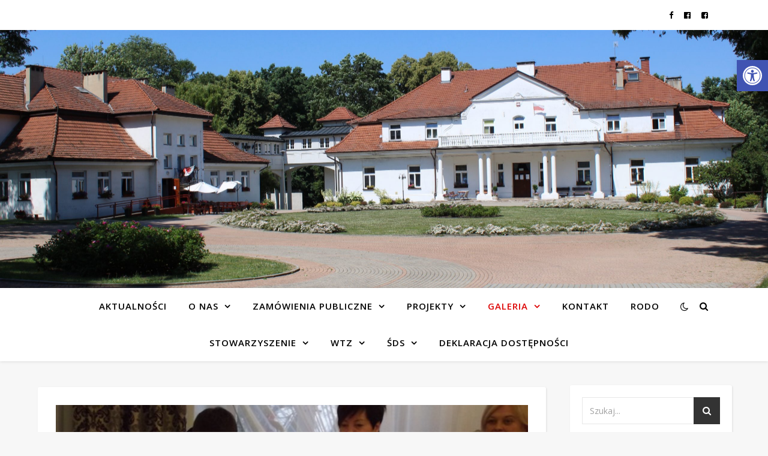

--- FILE ---
content_type: text/html; charset=UTF-8
request_url: https://www.dpsstroze.pl/rl_category/rok-2016/
body_size: 93949
content:
<!DOCTYPE html>
<html lang="pl-PL">
<head>
	<meta charset="UTF-8">
	<meta name="viewport" content="width=device-width, initial-scale=1.0" />
	<link rel="profile" href="https://gmpg.org/xfn/11">

<title>Rok 2016 &#8211; Dom Pomocy Społecznej w Stróżach</title>
<link rel='dns-prefetch' href='//fonts.googleapis.com' />
<link rel='dns-prefetch' href='//s.w.org' />
<link rel="alternate" type="application/rss+xml" title="Dom Pomocy Społecznej w Stróżach &raquo; Kanał z wpisami" href="https://www.dpsstroze.pl/feed/" />
<link rel="alternate" type="application/rss+xml" title="Kanał Dom Pomocy Społecznej w Stróżach &raquo; Rok 2016 Kategoria galerii" href="https://www.dpsstroze.pl/rl_category/rok-2016/feed/" />
		<script type="text/javascript">
			window._wpemojiSettings = {"baseUrl":"https:\/\/s.w.org\/images\/core\/emoji\/13.0.1\/72x72\/","ext":".png","svgUrl":"https:\/\/s.w.org\/images\/core\/emoji\/13.0.1\/svg\/","svgExt":".svg","source":{"concatemoji":"https:\/\/www.dpsstroze.pl\/wp-includes\/js\/wp-emoji-release.min.js?ver=5.6.16"}};
			!function(e,a,t){var n,r,o,i=a.createElement("canvas"),p=i.getContext&&i.getContext("2d");function s(e,t){var a=String.fromCharCode;p.clearRect(0,0,i.width,i.height),p.fillText(a.apply(this,e),0,0);e=i.toDataURL();return p.clearRect(0,0,i.width,i.height),p.fillText(a.apply(this,t),0,0),e===i.toDataURL()}function c(e){var t=a.createElement("script");t.src=e,t.defer=t.type="text/javascript",a.getElementsByTagName("head")[0].appendChild(t)}for(o=Array("flag","emoji"),t.supports={everything:!0,everythingExceptFlag:!0},r=0;r<o.length;r++)t.supports[o[r]]=function(e){if(!p||!p.fillText)return!1;switch(p.textBaseline="top",p.font="600 32px Arial",e){case"flag":return s([127987,65039,8205,9895,65039],[127987,65039,8203,9895,65039])?!1:!s([55356,56826,55356,56819],[55356,56826,8203,55356,56819])&&!s([55356,57332,56128,56423,56128,56418,56128,56421,56128,56430,56128,56423,56128,56447],[55356,57332,8203,56128,56423,8203,56128,56418,8203,56128,56421,8203,56128,56430,8203,56128,56423,8203,56128,56447]);case"emoji":return!s([55357,56424,8205,55356,57212],[55357,56424,8203,55356,57212])}return!1}(o[r]),t.supports.everything=t.supports.everything&&t.supports[o[r]],"flag"!==o[r]&&(t.supports.everythingExceptFlag=t.supports.everythingExceptFlag&&t.supports[o[r]]);t.supports.everythingExceptFlag=t.supports.everythingExceptFlag&&!t.supports.flag,t.DOMReady=!1,t.readyCallback=function(){t.DOMReady=!0},t.supports.everything||(n=function(){t.readyCallback()},a.addEventListener?(a.addEventListener("DOMContentLoaded",n,!1),e.addEventListener("load",n,!1)):(e.attachEvent("onload",n),a.attachEvent("onreadystatechange",function(){"complete"===a.readyState&&t.readyCallback()})),(n=t.source||{}).concatemoji?c(n.concatemoji):n.wpemoji&&n.twemoji&&(c(n.twemoji),c(n.wpemoji)))}(window,document,window._wpemojiSettings);
		</script>
		<style type="text/css">
img.wp-smiley,
img.emoji {
	display: inline !important;
	border: none !important;
	box-shadow: none !important;
	height: 1em !important;
	width: 1em !important;
	margin: 0 .07em !important;
	vertical-align: -0.1em !important;
	background: none !important;
	padding: 0 !important;
}
</style>
	<link rel='stylesheet' id='wp-block-library-css'  href='https://www.dpsstroze.pl/wp-includes/css/dist/block-library/style.min.css?ver=5.6.16' type='text/css' media='all' />
<link rel='stylesheet' id='responsive-lightbox-swipebox-css'  href='https://www.dpsstroze.pl/wp-content/plugins/responsive-lightbox/assets/swipebox/swipebox.min.css?ver=2.3.2' type='text/css' media='all' />
<link rel='stylesheet' id='ashe-style-css'  href='https://www.dpsstroze.pl/wp-content/themes/ashe/style.css?ver=1.9.7' type='text/css' media='all' />
<link rel='stylesheet' id='fontawesome-css'  href='https://www.dpsstroze.pl/wp-content/themes/ashe/assets/css/font-awesome.css?ver=5.6.16' type='text/css' media='all' />
<link rel='stylesheet' id='fontello-css'  href='https://www.dpsstroze.pl/wp-content/themes/ashe/assets/css/fontello.css?ver=5.6.16' type='text/css' media='all' />
<link rel='stylesheet' id='slick-css'  href='https://www.dpsstroze.pl/wp-content/themes/ashe/assets/css/slick.css?ver=5.6.16' type='text/css' media='all' />
<link rel='stylesheet' id='scrollbar-css'  href='https://www.dpsstroze.pl/wp-content/themes/ashe/assets/css/perfect-scrollbar.css?ver=5.6.16' type='text/css' media='all' />
<link rel='stylesheet' id='ashe-responsive-css'  href='https://www.dpsstroze.pl/wp-content/themes/ashe/assets/css/responsive.css?ver=1.9.7' type='text/css' media='all' />
<link rel='stylesheet' id='ashe-playfair-font-css'  href='//fonts.googleapis.com/css?family=Playfair+Display%3A400%2C700&#038;ver=1.0.0' type='text/css' media='all' />
<link rel='stylesheet' id='ashe-opensans-font-css'  href='//fonts.googleapis.com/css?family=Open+Sans%3A400italic%2C400%2C600italic%2C600%2C700italic%2C700&#038;ver=1.0.0' type='text/css' media='all' />
<link rel='stylesheet' id='pojo-a11y-css'  href='https://www.dpsstroze.pl/wp-content/plugins/pojo-accessibility/assets/css/style.min.css?ver=1.0.0' type='text/css' media='all' />
<script type='text/javascript' src='https://www.dpsstroze.pl/wp-includes/js/jquery/jquery.min.js?ver=3.5.1' id='jquery-core-js'></script>
<script type='text/javascript' src='https://www.dpsstroze.pl/wp-includes/js/jquery/jquery-migrate.min.js?ver=3.3.2' id='jquery-migrate-js'></script>
<script type='text/javascript' src='https://www.dpsstroze.pl/wp-content/plugins/responsive-lightbox/assets/swipebox/jquery.swipebox.min.js?ver=2.3.2' id='responsive-lightbox-swipebox-js'></script>
<script type='text/javascript' src='https://www.dpsstroze.pl/wp-includes/js/underscore.min.js?ver=1.8.3' id='underscore-js'></script>
<script type='text/javascript' src='https://www.dpsstroze.pl/wp-content/plugins/responsive-lightbox/assets/infinitescroll/infinite-scroll.pkgd.min.js?ver=5.6.16' id='responsive-lightbox-infinite-scroll-js'></script>
<script type='text/javascript' id='responsive-lightbox-js-extra'>
/* <![CDATA[ */
var rlArgs = {"script":"swipebox","selector":"lightbox","customEvents":"","activeGalleries":"1","animation":"1","hideCloseButtonOnMobile":"0","removeBarsOnMobile":"0","hideBars":"1","hideBarsDelay":"5000","videoMaxWidth":"1080","useSVG":"1","loopAtEnd":"0","woocommerce_gallery":"0","ajaxurl":"https:\/\/www.dpsstroze.pl\/wp-admin\/admin-ajax.php","nonce":"0cf66b4541"};
/* ]]> */
</script>
<script type='text/javascript' src='https://www.dpsstroze.pl/wp-content/plugins/responsive-lightbox/js/front.js?ver=2.3.2' id='responsive-lightbox-js'></script>
<link rel="https://api.w.org/" href="https://www.dpsstroze.pl/wp-json/" /><link rel="EditURI" type="application/rsd+xml" title="RSD" href="https://www.dpsstroze.pl/xmlrpc.php?rsd" />
<link rel="wlwmanifest" type="application/wlwmanifest+xml" href="https://www.dpsstroze.pl/wp-includes/wlwmanifest.xml" /> 
<meta name="generator" content="WordPress 5.6.16" />

	<style id="zeno-font-resizer" type="text/css">
		p.zeno_font_resizer .screen-reader-text {
			border: 0;
			clip: rect(1px, 1px, 1px, 1px);
			clip-path: inset(50%);
			height: 1px;
			margin: -1px;
			overflow: hidden;
			padding: 0;
			position: absolute;
			width: 1px;
			word-wrap: normal !important;
		}
	</style>
	<style id="ashe_dynamic_css">#top-bar {background-color: #ffffff;}#top-bar a {color: #000000;}#top-bar a:hover,#top-bar li.current-menu-item > a,#top-bar li.current-menu-ancestor > a,#top-bar .sub-menu li.current-menu-item > a,#top-bar .sub-menu li.current-menu-ancestor> a {color: #dd0202;}#top-menu .sub-menu,#top-menu .sub-menu a {background-color: #ffffff;border-color: rgba(0,0,0, 0.05);}@media screen and ( max-width: 979px ) {.top-bar-socials {float: none !important;}.top-bar-socials a {line-height: 40px !important;}}.header-logo a,.site-description {color: #111111;}.entry-header {background-color: #d8d8d8;}#main-nav {background-color: #ffffff;box-shadow: 0px 1px 5px rgba(0,0,0, 0.1);}#featured-links h6 {background-color: rgba(255,255,255, 0.85);color: #000000;}#main-nav a,#main-nav i,#main-nav #s {color: #000000;}.main-nav-sidebar span,.sidebar-alt-close-btn span {background-color: #000000;}#main-nav a:hover,#main-nav i:hover,#main-nav li.current-menu-item > a,#main-nav li.current-menu-ancestor > a,#main-nav .sub-menu li.current-menu-item > a,#main-nav .sub-menu li.current-menu-ancestor> a {color: #dd0202;}.main-nav-sidebar:hover span {background-color: #dd0202;}#main-menu .sub-menu,#main-menu .sub-menu a {background-color: #ffffff;border-color: rgba(0,0,0, 0.05);}#main-nav #s {background-color: #ffffff;}#main-nav #s::-webkit-input-placeholder { /* Chrome/Opera/Safari */color: rgba(0,0,0, 0.7);}#main-nav #s::-moz-placeholder { /* Firefox 19+ */color: rgba(0,0,0, 0.7);}#main-nav #s:-ms-input-placeholder { /* IE 10+ */color: rgba(0,0,0, 0.7);}#main-nav #s:-moz-placeholder { /* Firefox 18- */color: rgba(0,0,0, 0.7);}/* Background */.sidebar-alt,#featured-links,.main-content,.featured-slider-area,.page-content select,.page-content input,.page-content textarea {background-color: #ffffff;}/* Text */.page-content,.page-content select,.page-content input,.page-content textarea,.page-content .post-author a,.page-content .ashe-widget a,.page-content .comment-author {color: #464646;}/* Title */.page-content h1,.page-content h2,.page-content h3,.page-content h4,.page-content h5,.page-content h6,.page-content .post-title a,.page-content .author-description h4 a,.page-content .related-posts h4 a,.page-content .blog-pagination .previous-page a,.page-content .blog-pagination .next-page a,blockquote,.page-content .post-share a {color: #030303;}.page-content .post-title a:hover {color: rgba(3,3,3, 0.75);}/* Meta */.page-content .post-date,.page-content .post-comments,.page-content .post-author,.page-content [data-layout*="list"] .post-author a,.page-content .related-post-date,.page-content .comment-meta a,.page-content .author-share a,.page-content .post-tags a,.page-content .tagcloud a,.widget_categories li,.widget_archive li,.ahse-subscribe-box p,.rpwwt-post-author,.rpwwt-post-categories,.rpwwt-post-date,.rpwwt-post-comments-number {color: #a1a1a1;}.page-content input::-webkit-input-placeholder { /* Chrome/Opera/Safari */color: #a1a1a1;}.page-content input::-moz-placeholder { /* Firefox 19+ */color: #a1a1a1;}.page-content input:-ms-input-placeholder { /* IE 10+ */color: #a1a1a1;}.page-content input:-moz-placeholder { /* Firefox 18- */color: #a1a1a1;}/* Accent */a,.post-categories,.page-content .ashe-widget.widget_text a {color: #dd0202;}/* Disable TMP.page-content .elementor a,.page-content .elementor a:hover {color: inherit;}*/.ps-container > .ps-scrollbar-y-rail > .ps-scrollbar-y {background: #dd0202;}a:not(.header-logo-a):hover {color: rgba(221,2,2, 0.8);}blockquote {border-color: #dd0202;}/* Selection */::-moz-selection {color: #ffffff;background: #dd0202;}::selection {color: #ffffff;background: #dd0202;}/* Border */.page-content .post-footer,[data-layout*="list"] .blog-grid > li,.page-content .author-description,.page-content .related-posts,.page-content .entry-comments,.page-content .ashe-widget li,.page-content #wp-calendar,.page-content #wp-calendar caption,.page-content #wp-calendar tbody td,.page-content .widget_nav_menu li a,.page-content .tagcloud a,.page-content select,.page-content input,.page-content textarea,.widget-title h2:before,.widget-title h2:after,.post-tags a,.gallery-caption,.wp-caption-text,table tr,table th,table td,pre,.category-description {border-color: #e8e8e8;}hr {background-color: #e8e8e8;}/* Buttons */.widget_search i,.widget_search #searchsubmit,.wp-block-search button,.single-navigation i,.page-content .submit,.page-content .blog-pagination.numeric a,.page-content .blog-pagination.load-more a,.page-content .ashe-subscribe-box input[type="submit"],.page-content .widget_wysija input[type="submit"],.page-content .post-password-form input[type="submit"],.page-content .wpcf7 [type="submit"] {color: #ffffff;background-color: #333333;}.single-navigation i:hover,.page-content .submit:hover,.ashe-boxed-style .page-content .submit:hover,.page-content .blog-pagination.numeric a:hover,.ashe-boxed-style .page-content .blog-pagination.numeric a:hover,.page-content .blog-pagination.numeric span,.page-content .blog-pagination.load-more a:hover,.page-content .ashe-subscribe-box input[type="submit"]:hover,.page-content .widget_wysija input[type="submit"]:hover,.page-content .post-password-form input[type="submit"]:hover,.page-content .wpcf7 [type="submit"]:hover {color: #ffffff;background-color: #dd0202;}/* Image Overlay */.image-overlay,#infscr-loading,.page-content h4.image-overlay {color: #ffffff;background-color: rgba(73,73,73, 0.3);}.image-overlay a,.post-slider .prev-arrow,.post-slider .next-arrow,.page-content .image-overlay a,#featured-slider .slick-arrow,#featured-slider .slider-dots {color: #ffffff;}.slide-caption {background: rgba(255,255,255, 0.95);}#featured-slider .slick-active {background: #ffffff;}#page-footer,#page-footer select,#page-footer input,#page-footer textarea {background-color: #f6f6f6;color: #333333;}#page-footer,#page-footer a,#page-footer select,#page-footer input,#page-footer textarea {color: #333333;}#page-footer #s::-webkit-input-placeholder { /* Chrome/Opera/Safari */color: #333333;}#page-footer #s::-moz-placeholder { /* Firefox 19+ */color: #333333;}#page-footer #s:-ms-input-placeholder { /* IE 10+ */color: #333333;}#page-footer #s:-moz-placeholder { /* Firefox 18- */color: #333333;}/* Title */#page-footer h1,#page-footer h2,#page-footer h3,#page-footer h4,#page-footer h5,#page-footer h6 {color: #111111;}#page-footer a:hover {color: #dd0202;}/* Border */#page-footer a,#page-footer .ashe-widget li,#page-footer #wp-calendar,#page-footer #wp-calendar caption,#page-footer #wp-calendar tbody td,#page-footer .widget_nav_menu li a,#page-footer select,#page-footer input,#page-footer textarea,#page-footer .widget-title h2:before,#page-footer .widget-title h2:after,.footer-widgets {border-color: #e0dbdb;}#page-footer hr {background-color: #e0dbdb;}.ashe-preloader-wrap {background-color: #ffffff;}@media screen and ( max-width: 768px ) {#featured-links {display: none;}}@media screen and ( max-width: 640px ) {.related-posts {display: none;}}.header-logo a {font-family: 'Open Sans';}#top-menu li a {font-family: 'Open Sans';}#main-menu li a {font-family: 'Open Sans';}#mobile-menu li,.mobile-menu-btn a {font-family: 'Open Sans';}#top-menu li a,#main-menu li a,#mobile-menu li,.mobile-menu-btn a {text-transform: uppercase;}.boxed-wrapper {max-width: 1160px;}.sidebar-alt {max-width: 340px;left: -340px; padding: 85px 35px 0px;}.sidebar-left,.sidebar-right {width: 307px;}.main-container {width: calc(100% - 307px);width: -webkit-calc(100% - 307px);}#top-bar > div,#main-nav > div,#featured-links,.main-content,.page-footer-inner,.featured-slider-area.boxed-wrapper {padding-left: 40px;padding-right: 40px;}#top-menu {float: left;}.top-bar-socials {float: right;}.entry-header {height: 500px;background-image:url(https://www.dpsstroze.pl/wp-content/uploads/2022/07/IMG_2922-scaled.jpg);background-size: cover;}.entry-header {background-position: center center;}.logo-img {max-width: 500px;}.mini-logo a {max-width: 70px;}.header-logo a:not(.logo-img),.site-description {display: none;}#main-nav {text-align: center;}.main-nav-sidebar {position: absolute;top: 0px;left: 40px;z-index: 1;}.main-nav-icons {position: absolute;top: 0px;right: 40px;z-index: 2;}.mini-logo {position: absolute;left: auto;top: 0;}.main-nav-sidebar ~ .mini-logo {margin-left: 30px;}#featured-links .featured-link {margin-right: 20px;}#featured-links .featured-link:last-of-type {margin-right: 0;}#featured-links .featured-link {width: calc( (100% - -20px) / 0 - 1px);width: -webkit-calc( (100% - -20px) / 0- 1px);}.featured-link:nth-child(1) .cv-inner {display: none;}.featured-link:nth-child(2) .cv-inner {display: none;}.featured-link:nth-child(3) .cv-inner {display: none;}.blog-grid > li {width: 100%;margin-bottom: 30px;}.sidebar-right {padding-left: 37px;}.footer-widgets > .ashe-widget {width: 30%;margin-right: 5%;}.footer-widgets > .ashe-widget:nth-child(3n+3) {margin-right: 0;}.footer-widgets > .ashe-widget:nth-child(3n+4) {clear: both;}.copyright-info {float: right;}.footer-socials {float: left;}.woocommerce div.product .stock,.woocommerce div.product p.price,.woocommerce div.product span.price,.woocommerce ul.products li.product .price,.woocommerce-Reviews .woocommerce-review__author,.woocommerce form .form-row .required,.woocommerce form .form-row.woocommerce-invalid label,.woocommerce .page-content div.product .woocommerce-tabs ul.tabs li a {color: #464646;}.woocommerce a.remove:hover {color: #464646 !important;}.woocommerce a.remove,.woocommerce .product_meta,.page-content .woocommerce-breadcrumb,.page-content .woocommerce-review-link,.page-content .woocommerce-breadcrumb a,.page-content .woocommerce-MyAccount-navigation-link a,.woocommerce .woocommerce-info:before,.woocommerce .page-content .woocommerce-result-count,.woocommerce-page .page-content .woocommerce-result-count,.woocommerce-Reviews .woocommerce-review__published-date,.woocommerce .product_list_widget .quantity,.woocommerce .widget_products .amount,.woocommerce .widget_price_filter .price_slider_amount,.woocommerce .widget_recently_viewed_products .amount,.woocommerce .widget_top_rated_products .amount,.woocommerce .widget_recent_reviews .reviewer {color: #a1a1a1;}.woocommerce a.remove {color: #a1a1a1 !important;}p.demo_store,.woocommerce-store-notice,.woocommerce span.onsale { background-color: #dd0202;}.woocommerce .star-rating::before,.woocommerce .star-rating span::before,.woocommerce .page-content ul.products li.product .button,.page-content .woocommerce ul.products li.product .button,.page-content .woocommerce-MyAccount-navigation-link.is-active a,.page-content .woocommerce-MyAccount-navigation-link a:hover { color: #dd0202;}.woocommerce form.login,.woocommerce form.register,.woocommerce-account fieldset,.woocommerce form.checkout_coupon,.woocommerce .woocommerce-info,.woocommerce .woocommerce-error,.woocommerce .woocommerce-message,.woocommerce .widget_shopping_cart .total,.woocommerce.widget_shopping_cart .total,.woocommerce-Reviews .comment_container,.woocommerce-cart #payment ul.payment_methods,#add_payment_method #payment ul.payment_methods,.woocommerce-checkout #payment ul.payment_methods,.woocommerce div.product .woocommerce-tabs ul.tabs::before,.woocommerce div.product .woocommerce-tabs ul.tabs::after,.woocommerce div.product .woocommerce-tabs ul.tabs li,.woocommerce .woocommerce-MyAccount-navigation-link,.select2-container--default .select2-selection--single {border-color: #e8e8e8;}.woocommerce-cart #payment,#add_payment_method #payment,.woocommerce-checkout #payment,.woocommerce .woocommerce-info,.woocommerce .woocommerce-error,.woocommerce .woocommerce-message,.woocommerce div.product .woocommerce-tabs ul.tabs li {background-color: rgba(232,232,232, 0.3);}.woocommerce-cart #payment div.payment_box::before,#add_payment_method #payment div.payment_box::before,.woocommerce-checkout #payment div.payment_box::before {border-color: rgba(232,232,232, 0.5);}.woocommerce-cart #payment div.payment_box,#add_payment_method #payment div.payment_box,.woocommerce-checkout #payment div.payment_box {background-color: rgba(232,232,232, 0.5);}.page-content .woocommerce input.button,.page-content .woocommerce a.button,.page-content .woocommerce a.button.alt,.page-content .woocommerce button.button.alt,.page-content .woocommerce input.button.alt,.page-content .woocommerce #respond input#submit.alt,.woocommerce .page-content .widget_product_search input[type="submit"],.woocommerce .page-content .woocommerce-message .button,.woocommerce .page-content a.button.alt,.woocommerce .page-content button.button.alt,.woocommerce .page-content #respond input#submit,.woocommerce .page-content .widget_price_filter .button,.woocommerce .page-content .woocommerce-message .button,.woocommerce-page .page-content .woocommerce-message .button,.woocommerce .page-content nav.woocommerce-pagination ul li a,.woocommerce .page-content nav.woocommerce-pagination ul li span {color: #ffffff;background-color: #333333;}.page-content .woocommerce input.button:hover,.page-content .woocommerce a.button:hover,.page-content .woocommerce a.button.alt:hover,.ashe-boxed-style .page-content .woocommerce a.button.alt:hover,.page-content .woocommerce button.button.alt:hover,.page-content .woocommerce input.button.alt:hover,.page-content .woocommerce #respond input#submit.alt:hover,.woocommerce .page-content .woocommerce-message .button:hover,.woocommerce .page-content a.button.alt:hover,.woocommerce .page-content button.button.alt:hover,.ashe-boxed-style.woocommerce .page-content button.button.alt:hover,.ashe-boxed-style.woocommerce .page-content #respond input#submit:hover,.woocommerce .page-content #respond input#submit:hover,.woocommerce .page-content .widget_price_filter .button:hover,.woocommerce .page-content .woocommerce-message .button:hover,.woocommerce-page .page-content .woocommerce-message .button:hover,.woocommerce .page-content nav.woocommerce-pagination ul li a:hover,.woocommerce .page-content nav.woocommerce-pagination ul li span.current {color: #ffffff;background-color: #dd0202;}.woocommerce .page-content nav.woocommerce-pagination ul li a.prev,.woocommerce .page-content nav.woocommerce-pagination ul li a.next {color: #333333;}.woocommerce .page-content nav.woocommerce-pagination ul li a.prev:hover,.woocommerce .page-content nav.woocommerce-pagination ul li a.next:hover {color: #dd0202;}.woocommerce .page-content nav.woocommerce-pagination ul li a.prev:after,.woocommerce .page-content nav.woocommerce-pagination ul li a.next:after {color: #ffffff;}.woocommerce .page-content nav.woocommerce-pagination ul li a.prev:hover:after,.woocommerce .page-content nav.woocommerce-pagination ul li a.next:hover:after {color: #ffffff;}.cssload-cube{background-color:#333333;width:9px;height:9px;position:absolute;margin:auto;animation:cssload-cubemove 2s infinite ease-in-out;-o-animation:cssload-cubemove 2s infinite ease-in-out;-ms-animation:cssload-cubemove 2s infinite ease-in-out;-webkit-animation:cssload-cubemove 2s infinite ease-in-out;-moz-animation:cssload-cubemove 2s infinite ease-in-out}.cssload-cube1{left:13px;top:0;animation-delay:.1s;-o-animation-delay:.1s;-ms-animation-delay:.1s;-webkit-animation-delay:.1s;-moz-animation-delay:.1s}.cssload-cube2{left:25px;top:0;animation-delay:.2s;-o-animation-delay:.2s;-ms-animation-delay:.2s;-webkit-animation-delay:.2s;-moz-animation-delay:.2s}.cssload-cube3{left:38px;top:0;animation-delay:.3s;-o-animation-delay:.3s;-ms-animation-delay:.3s;-webkit-animation-delay:.3s;-moz-animation-delay:.3s}.cssload-cube4{left:0;top:13px;animation-delay:.1s;-o-animation-delay:.1s;-ms-animation-delay:.1s;-webkit-animation-delay:.1s;-moz-animation-delay:.1s}.cssload-cube5{left:13px;top:13px;animation-delay:.2s;-o-animation-delay:.2s;-ms-animation-delay:.2s;-webkit-animation-delay:.2s;-moz-animation-delay:.2s}.cssload-cube6{left:25px;top:13px;animation-delay:.3s;-o-animation-delay:.3s;-ms-animation-delay:.3s;-webkit-animation-delay:.3s;-moz-animation-delay:.3s}.cssload-cube7{left:38px;top:13px;animation-delay:.4s;-o-animation-delay:.4s;-ms-animation-delay:.4s;-webkit-animation-delay:.4s;-moz-animation-delay:.4s}.cssload-cube8{left:0;top:25px;animation-delay:.2s;-o-animation-delay:.2s;-ms-animation-delay:.2s;-webkit-animation-delay:.2s;-moz-animation-delay:.2s}.cssload-cube9{left:13px;top:25px;animation-delay:.3s;-o-animation-delay:.3s;-ms-animation-delay:.3s;-webkit-animation-delay:.3s;-moz-animation-delay:.3s}.cssload-cube10{left:25px;top:25px;animation-delay:.4s;-o-animation-delay:.4s;-ms-animation-delay:.4s;-webkit-animation-delay:.4s;-moz-animation-delay:.4s}.cssload-cube11{left:38px;top:25px;animation-delay:.5s;-o-animation-delay:.5s;-ms-animation-delay:.5s;-webkit-animation-delay:.5s;-moz-animation-delay:.5s}.cssload-cube12{left:0;top:38px;animation-delay:.3s;-o-animation-delay:.3s;-ms-animation-delay:.3s;-webkit-animation-delay:.3s;-moz-animation-delay:.3s}.cssload-cube13{left:13px;top:38px;animation-delay:.4s;-o-animation-delay:.4s;-ms-animation-delay:.4s;-webkit-animation-delay:.4s;-moz-animation-delay:.4s}.cssload-cube14{left:25px;top:38px;animation-delay:.5s;-o-animation-delay:.5s;-ms-animation-delay:.5s;-webkit-animation-delay:.5s;-moz-animation-delay:.5s}.cssload-cube15{left:38px;top:38px;animation-delay:.6s;-o-animation-delay:.6s;-ms-animation-delay:.6s;-webkit-animation-delay:.6s;-moz-animation-delay:.6s}.cssload-spinner{margin:auto;width:49px;height:49px;position:relative}@keyframes cssload-cubemove{35%{transform:scale(0.005)}50%{transform:scale(1.7)}65%{transform:scale(0.005)}}@-o-keyframes cssload-cubemove{35%{-o-transform:scale(0.005)}50%{-o-transform:scale(1.7)}65%{-o-transform:scale(0.005)}}@-ms-keyframes cssload-cubemove{35%{-ms-transform:scale(0.005)}50%{-ms-transform:scale(1.7)}65%{-ms-transform:scale(0.005)}}@-webkit-keyframes cssload-cubemove{35%{-webkit-transform:scale(0.005)}50%{-webkit-transform:scale(1.7)}65%{-webkit-transform:scale(0.005)}}@-moz-keyframes cssload-cubemove{35%{-moz-transform:scale(0.005)}50%{-moz-transform:scale(1.7)}65%{-moz-transform:scale(0.005)}}</style><style id="ashe_theme_styles">.featured-slider-area #featured-slider,#featured-links{background:#fff;padding:30px;box-shadow:1px 1px 3px rgba(0,0,0,0.1);border-radius:3px}#featured-links{margin-top:30px}#featured-links,.featured-slider-area{margin-left:40px;margin-right:40px}#featured-links.boxed-wrapper,.featured-slider-area.boxed-wrapper{margin-left:auto;margin-right:auto}.featured-slider-area{padding-top:40px}.featured-slider-area #featured-slider .prev-arrow{left:35px}.featured-slider-area #featured-slider .next-arrow{right:35px}.featured-slider-area #featured-slider .slider-dots{bottom:35px}.main-content,.featured-slider-area{background:transparent!important}.category-description{background:#fff;padding:30px;border-bottom:0;box-shadow:1px 1px 3px rgba(0,0,0,0.1);border-radius:3px}.blog-grid .related-posts{border-bottom:0;padding-bottom:0;border-top:1px solid #e8e8e8;margin-top:30px;padding-top:40px}.post-footer{border-bottom:0;padding-bottom:0}.author-description,.comments-area,article.post,article.blog-post,.single .related-posts,.page-content article.page{background:#fff;padding:30px;box-shadow:1px 1px 3px rgba(0,0,0,0.1);margin:3px;border-radius:3px}article.blog-post.sticky{background:#efefef}.author-description{margin-top:30px}.single .related-posts{margin-top:30px}.comments-area{margin-top:30px}.sidebar-left .ashe-widget,.sidebar-right .ashe-widget{background:#fff;padding:20px;box-shadow:1px 1px 3px rgba(0,0,0,0.1);border-radius:3px}.wp-calendar-table td{padding:7px}#page-footer{background:#fff;box-shadow:1px 1px 3px rgba(0,0,0,0.1)}.featured-slider-area.boxed-wrapper,.main-content.boxed-wrapper{padding-left:0!important;padding-right:0!important}.blog-grid li:last-child{margin-bottom:0!important}[data-layout*="list"] .blog-grid>li{padding-bottom:0!important;border-bottom:0}.blog-pagination{background:#fff;margin:30px 3px 3px;padding:30px;box-shadow:1px 1px 3px rgba(0,0,0,0.1)}.blog-pagination.numeric .numeric-next-page,.blog-pagination.numeric .numeric-prev-page{top:30px}.blog-pagination.numeric .numeric-next-page{right:30px}.blog-pagination.numeric .numeric-prev-page{left:30px}main#main{background:#fff;padding:30px;margin:3px;box-shadow:1px 1px 3px rgba(0,0,0,0.1);border-radius:3px}main#main .woocommerce-pagination{margin-bottom:0}@media screen and ( max-width: 1170px){#featured-links,.featured-slider-area{margin-left:auto;margin-right:auto}.main-content{padding-left:0;padding-right:0}.page-content,#page-footer{padding:0 20px}}@media screen and ( max-width: 979px){.featured-slider-area.boxed-wrapper #featured-slider{margin-top:30px!important}.sidebar-right-wrap .sidebar-right,.sidebar-right-wrap .sidebar-left{margin-top:30px}.sidebar-right .ashe-widget:last-child{margin-bottom:0}}@media screen and (max-width: 640px){.blog-pagination.numeric .numeric-next-page,.blog-pagination.numeric .numeric-prev-page{top:20px}.featured-slider-area #featured-slider,#featured-links,.author-description,.comments-area,article.post,article.blog-post,.single .related-posts,.page-content article.page,.blog-pagination,main#main{padding:20px}.main-content{padding-top:30px;padding-bottom:30px}.ashe-widget{margin-bottom:30px}}@media screen and (max-width: 480px){.main-content{padding-left:0!important;padding-right:0!important}}</style><style type="text/css">
#pojo-a11y-toolbar .pojo-a11y-toolbar-toggle a{ background-color: #4054b2;	color: #ffffff;}
#pojo-a11y-toolbar .pojo-a11y-toolbar-overlay, #pojo-a11y-toolbar .pojo-a11y-toolbar-overlay ul.pojo-a11y-toolbar-items.pojo-a11y-links{ border-color: #4054b2;}
body.pojo-a11y-focusable a:focus{ outline-style: solid !important;	outline-width: 1px !important;	outline-color: #FF0000 !important;}
#pojo-a11y-toolbar{ top: 100px !important;}
#pojo-a11y-toolbar .pojo-a11y-toolbar-overlay{ background-color: #ffffff;}
#pojo-a11y-toolbar .pojo-a11y-toolbar-overlay ul.pojo-a11y-toolbar-items li.pojo-a11y-toolbar-item a, #pojo-a11y-toolbar .pojo-a11y-toolbar-overlay p.pojo-a11y-toolbar-title{ color: #333333;}
#pojo-a11y-toolbar .pojo-a11y-toolbar-overlay ul.pojo-a11y-toolbar-items li.pojo-a11y-toolbar-item a.active{ background-color: #4054b2;	color: #ffffff;}
@media (max-width: 767px) { #pojo-a11y-toolbar { top: 50px !important; } }</style><style type="text/css" id="custom-background-css">
body.custom-background { background-color: #f7f7f7; }
</style>
	<link rel="icon" href="https://www.dpsstroze.pl/wp-content/uploads/2020/03/cropped-Stróże-2-3-32x32.jpg" sizes="32x32" />
<link rel="icon" href="https://www.dpsstroze.pl/wp-content/uploads/2020/03/cropped-Stróże-2-3-192x192.jpg" sizes="192x192" />
<link rel="apple-touch-icon" href="https://www.dpsstroze.pl/wp-content/uploads/2020/03/cropped-Stróże-2-3-180x180.jpg" />
<meta name="msapplication-TileImage" content="https://www.dpsstroze.pl/wp-content/uploads/2020/03/cropped-Stróże-2-3-270x270.jpg" />
</head>

<body class="archive tax-rl_category term-rok-2016 term-25 custom-background wp-embed-responsive elementor-default elementor-kit-5527 ashe-boxed-style">
	
	<!-- Preloader -->
	
	<!-- Page Wrapper -->
	<div id="page-wrap">

		<!-- Boxed Wrapper -->
		<div id="page-header" >

		
<div id="top-bar" class="clear-fix">
	<div class="boxed-wrapper">
		
		
		<div class="top-bar-socials">

			
			<a href="https://www.facebook.com/dps.stroze" target="_blank">
				<i class="fa fa-facebook"></i>
			</a>
			
							<a href="https://www.facebook.com/Warsztat-Terapii-Zajeciowej-w-Dzier%C5%BCaninach-539893646185205/" target="_blank">
					<i class="fa fa-facebook-official"></i>
				</a>
			
							<a href="https://www.facebook.com/%C5%9Arodowiskowy-Dom-Samopomocy-w-Str%C3%B3%C5%BCach-911647158936548" target="_blank">
					<i class="fa fa-facebook-square"></i>
				</a>
			
			
		</div>

	
	</div>
</div><!-- #top-bar -->


	<div class="entry-header">
		<div class="cv-outer">
		<div class="cv-inner">
			<div class="header-logo">
				
									
										<a href="https://www.dpsstroze.pl/" class="header-logo-a">Dom Pomocy Społecznej w Stróżach</a>
					
								
				<p class="site-description"></p>
				
			</div>
		</div>
		</div>
	</div>


<div id="main-nav" class="clear-fix">

	<div class="boxed-wrapper">	
		
		<!-- Alt Sidebar Icon -->
		
		<!-- Mini Logo -->
		
		<!-- Icons -->
		<div class="main-nav-icons">
							<div class="dark-mode-switcher">
					<i class="fa fa-moon-o" aria-hidden="true"></i>

									</div>
			
						<div class="main-nav-search">
				<i class="fa fa-search"></i>
				<i class="fa fa-times"></i>
				<form role="search" method="get" id="searchform" class="clear-fix" action="https://www.dpsstroze.pl/"><input type="search" name="s" id="s" placeholder="Szukaj..." data-placeholder="Wpisz i naciśnij Enter ..." value="" /><i class="fa fa-search"></i><input type="submit" id="searchsubmit" value="st" /></form>			</div>
					</div>

		<nav class="main-menu-container"><ul id="main-menu" class=""><li id="menu-item-10194" class="menu-item menu-item-type-taxonomy menu-item-object-category menu-item-10194"><a href="https://www.dpsstroze.pl/category/wydarzenia/">Aktualności</a></li>
<li id="menu-item-1994" class="menu-item menu-item-type-post_type menu-item-object-page menu-item-has-children menu-item-1994"><a href="https://www.dpsstroze.pl/dps/">O NAS</a>
<ul class="sub-menu">
	<li id="menu-item-3967" class="menu-item menu-item-type-post_type menu-item-object-page menu-item-3967"><a href="https://www.dpsstroze.pl/dps/historia/">Historia</a></li>
	<li id="menu-item-44" class="menu-item menu-item-type-custom menu-item-object-custom menu-item-44"><a href="/nasza-kadra/">Nasza Kadra</a></li>
	<li id="menu-item-54" class="menu-item menu-item-type-custom menu-item-object-custom menu-item-has-children menu-item-54"><a href="/dzialalnosc-domu/">Działalność Domu</a>
	<ul class="sub-menu">
		<li id="menu-item-2502" class="menu-item menu-item-type-post_type menu-item-object-page menu-item-2502"><a href="https://www.dpsstroze.pl/dps/warunki-przyjecia/">Warunki przyjęcia</a></li>
		<li id="menu-item-1450" class="menu-item menu-item-type-post_type menu-item-object-page menu-item-1450"><a href="https://www.dpsstroze.pl/nasze-prace/">Nasze prace</a></li>
	</ul>
</li>
	<li id="menu-item-79" class="menu-item menu-item-type-custom menu-item-object-custom menu-item-79"><a href="/rada-mieszkanek/">Rada Mieszkańców</a></li>
</ul>
</li>
<li id="menu-item-33" class="menu-item menu-item-type-taxonomy menu-item-object-category menu-item-has-children menu-item-33"><a href="https://www.dpsstroze.pl/category/przetargi/">Zamówienia publiczne</a>
<ul class="sub-menu">
	<li id="menu-item-16911" class="menu-item menu-item-type-post_type menu-item-object-page menu-item-16911"><a href="https://www.dpsstroze.pl/rok-2025/">Rok 2025</a></li>
	<li id="menu-item-14397" class="menu-item menu-item-type-post_type menu-item-object-page menu-item-14397"><a href="https://www.dpsstroze.pl/rok-2024/">Rok 2024</a></li>
	<li id="menu-item-12812" class="menu-item menu-item-type-post_type menu-item-object-page menu-item-12812"><a href="https://www.dpsstroze.pl/rok-2023/">Rok 2023</a></li>
	<li id="menu-item-10797" class="menu-item menu-item-type-post_type menu-item-object-page menu-item-10797"><a href="https://www.dpsstroze.pl/rok-2022/">Rok 2022</a></li>
	<li id="menu-item-870" class="menu-item menu-item-type-custom menu-item-object-custom menu-item-870"><a href="/rok-2021/">Rok 2021</a></li>
	<li id="menu-item-374" class="menu-item menu-item-type-custom menu-item-object-custom menu-item-374"><a href="/rok-2020/">Rok 2020</a></li>
	<li id="menu-item-370" class="menu-item menu-item-type-custom menu-item-object-custom menu-item-370"><a href="/rok-2019/">Rok 2019</a></li>
	<li id="menu-item-204" class="menu-item menu-item-type-custom menu-item-object-custom menu-item-204"><a href="/rok-2018/">Rok 2018</a></li>
	<li id="menu-item-200" class="menu-item menu-item-type-custom menu-item-object-custom menu-item-200"><a href="/rok-2017/">Rok 2017</a></li>
	<li id="menu-item-196" class="menu-item menu-item-type-custom menu-item-object-custom menu-item-196"><a href="/rok-2016/">Rok 2016</a></li>
</ul>
</li>
<li id="menu-item-873" class="menu-item menu-item-type-post_type menu-item-object-page menu-item-has-children menu-item-873"><a href="https://www.dpsstroze.pl/projekty/">Projekty</a>
<ul class="sub-menu">
	<li id="menu-item-13418" class="menu-item menu-item-type-post_type menu-item-object-page menu-item-has-children menu-item-13418"><a href="https://www.dpsstroze.pl/dotacje-celowe-z-budzetu-panstwa/">DOTACJE CELOWE Z BUDŻETU PAŃSTWA</a>
	<ul class="sub-menu">
		<li id="menu-item-15353" class="menu-item menu-item-type-post_type menu-item-object-post menu-item-15353"><a href="https://www.dpsstroze.pl/dofinansowanie-wynagrodzen-pracownikow-jednostek-organizacyjnych-pomocy-spolecznej-w-postaci-dodatku-motywacyjnego-na-lata-2024-2027/">Dofinansowanie wynagrodzeń pracowników jednostek organizacyjnych pomocy społecznej w postaci dodatku motywacyjnego na lata 2024 – 2027</a></li>
		<li id="menu-item-13426" class="menu-item menu-item-type-post_type menu-item-object-page menu-item-13426"><a href="https://www.dpsstroze.pl/dotacja-na-dofinansowanie-zadania-wlasnego-beneficjenta-dotacji/">Dotacja na dofinansowanie zadania własnego beneficjenta dotacji</a></li>
		<li id="menu-item-13317" class="menu-item menu-item-type-post_type menu-item-object-page menu-item-13317"><a href="https://www.dpsstroze.pl/dotacja-celowa-z-budzetu-panstwa/">Wsparcie finansowe zadań i programów realizacji zadań pomocy społecznej</a></li>
	</ul>
</li>
	<li id="menu-item-879" class="menu-item menu-item-type-custom menu-item-object-custom menu-item-879"><a href="/modul-1-bezpieczny-dom-rpo/">Moduł I &#8211; Bezpieczny Dom RPO</a></li>
	<li id="menu-item-883" class="menu-item menu-item-type-custom menu-item-object-custom menu-item-883"><a href="/modul-2-bezpieczny-dom-power/">Moduł 2 &#8211; Bezpieczny Dom Power</a></li>
	<li id="menu-item-889" class="menu-item menu-item-type-custom menu-item-object-custom menu-item-889"><a href="/zapewnienie-bezpieczenstwa-i-opieki-pacjentom-oraz-bezpieczenstwa-personelowi-zakladow-opiekunczo-leczniczych-domow-pomocy-spolecznej-zakladow-pielegnacyjno-opiekunczych-i-hospicjow-na-czas-covid-19/">Narodowy Fundusz Zdrowia</a></li>
	<li id="menu-item-4452" class="menu-item menu-item-type-post_type menu-item-object-page menu-item-4452"><a href="https://www.dpsstroze.pl/informacja-dotyczaca-otrzymanych-i-wykorzystanych-srodkow-finansowych/">Informacja dotyczącą otrzymanych i wykorzystanych środków finansowych z MUW w Krakowie</a></li>
</ul>
</li>
<li id="menu-item-5560" class="menu-item menu-item-type-post_type menu-item-object-page current-menu-ancestor current-menu-parent current_page_parent current_page_ancestor menu-item-has-children menu-item-5560"><a href="https://www.dpsstroze.pl/galeria/">Galeria</a>
<ul class="sub-menu">
	<li id="menu-item-18287" class="menu-item menu-item-type-post_type menu-item-object-page menu-item-18287"><a href="https://www.dpsstroze.pl/rok-2026/">Rok 2026</a></li>
	<li id="menu-item-15827" class="menu-item menu-item-type-taxonomy menu-item-object-rl_category menu-item-15827"><a href="https://www.dpsstroze.pl/rl_category/rok-2025/">Rok 2025</a></li>
	<li id="menu-item-14483" class="menu-item menu-item-type-taxonomy menu-item-object-rl_category menu-item-14483"><a href="https://www.dpsstroze.pl/rl_category/rok-2024/">Rok 2024</a></li>
	<li id="menu-item-11980" class="menu-item menu-item-type-taxonomy menu-item-object-rl_category menu-item-11980"><a href="https://www.dpsstroze.pl/rl_category/rok-2023/">Rok 2023</a></li>
	<li id="menu-item-10204" class="menu-item menu-item-type-taxonomy menu-item-object-rl_category menu-item-10204"><a href="https://www.dpsstroze.pl/rl_category/rok-2022/">Rok 2022</a></li>
	<li id="menu-item-5562" class="menu-item menu-item-type-taxonomy menu-item-object-rl_category menu-item-5562"><a href="https://www.dpsstroze.pl/rl_category/rok-2021/">Rok 2021</a></li>
	<li id="menu-item-5625" class="menu-item menu-item-type-taxonomy menu-item-object-rl_category menu-item-5625"><a href="https://www.dpsstroze.pl/rl_category/rok-2020/">Rok 2020</a></li>
	<li id="menu-item-5659" class="menu-item menu-item-type-taxonomy menu-item-object-rl_category menu-item-5659"><a href="https://www.dpsstroze.pl/rl_category/rok-2019/">Rok 2019</a></li>
	<li id="menu-item-5799" class="menu-item menu-item-type-taxonomy menu-item-object-rl_category menu-item-5799"><a href="https://www.dpsstroze.pl/rl_category/rok-2018/">Rok 2018</a></li>
	<li id="menu-item-5809" class="menu-item menu-item-type-taxonomy menu-item-object-rl_category menu-item-5809"><a href="https://www.dpsstroze.pl/rl_category/rok-2017/">Rok 2017</a></li>
	<li id="menu-item-6707" class="menu-item menu-item-type-taxonomy menu-item-object-rl_category current-menu-item menu-item-6707"><a href="https://www.dpsstroze.pl/rl_category/rok-2016/" aria-current="page">Rok 2016</a></li>
	<li id="menu-item-7358" class="menu-item menu-item-type-taxonomy menu-item-object-rl_category menu-item-7358"><a href="https://www.dpsstroze.pl/rl_category/rok-2015/">Rok 2015</a></li>
	<li id="menu-item-8111" class="menu-item menu-item-type-taxonomy menu-item-object-rl_category menu-item-8111"><a href="https://www.dpsstroze.pl/rl_category/rok-2014/">Rok 2014</a></li>
	<li id="menu-item-8708" class="menu-item menu-item-type-taxonomy menu-item-object-rl_category menu-item-8708"><a href="https://www.dpsstroze.pl/rl_category/rok-2013/">Rok 2013</a></li>
	<li id="menu-item-9602" class="menu-item menu-item-type-taxonomy menu-item-object-rl_category menu-item-9602"><a href="https://www.dpsstroze.pl/rl_category/rok-2012/">Rok 2012</a></li>
</ul>
</li>
<li id="menu-item-29" class="menu-item menu-item-type-post_type menu-item-object-page menu-item-29"><a href="https://www.dpsstroze.pl/kontakt/">Kontakt</a></li>
<li id="menu-item-2082" class="menu-item menu-item-type-post_type menu-item-object-page menu-item-2082"><a href="https://www.dpsstroze.pl/rodo/">RODO</a></li>
<li id="menu-item-2692" class="menu-item menu-item-type-post_type menu-item-object-page menu-item-has-children menu-item-2692"><a href="https://www.dpsstroze.pl/stowarzyszenie/">Stowarzyszenie</a>
<ul class="sub-menu">
	<li id="menu-item-103" class="menu-item menu-item-type-custom menu-item-object-custom menu-item-103"><a href="/zarzad/">Zarząd</a></li>
	<li id="menu-item-493" class="menu-item menu-item-type-custom menu-item-object-custom menu-item-493"><a href="/dzialalnosc/">Działalność</a></li>
	<li id="menu-item-496" class="menu-item menu-item-type-custom menu-item-object-custom menu-item-has-children menu-item-496"><a href="/projekty/">Projekty</a>
	<ul class="sub-menu">
		<li id="menu-item-13414" class="menu-item menu-item-type-post_type menu-item-object-post menu-item-13414"><a href="https://www.dpsstroze.pl/podziekowania-dla-fundacji-banku-pekao-s-a/">Podziękowania dla Fundacji Banku Pekao S.A.</a></li>
	</ul>
</li>
	<li id="menu-item-499" class="menu-item menu-item-type-custom menu-item-object-custom menu-item-499"><a href="/wesprzyj-nas/">Wesprzyj nas</a></li>
	<li id="menu-item-16329" class="menu-item menu-item-type-post_type menu-item-object-page menu-item-has-children menu-item-16329"><a href="https://www.dpsstroze.pl/zamowienia-publiczne/">ZAMÓWIENIA PUBLICZNE</a>
	<ul class="sub-menu">
		<li id="menu-item-16332" class="menu-item menu-item-type-post_type menu-item-object-page menu-item-has-children menu-item-16332"><a href="https://www.dpsstroze.pl/nr-postepowania-spdps-271-zp-1-2025-zapewnienie-dostepnosci-w-przestrzeni-publicznej-poprzez-zamontowanie-windy-w-celu-dostosowania-budynku-do-wymagan-osob-z-niepelnosprawnosciami/">Nr postępowania: SPDPS.271.ZP.1.2025 – „Zapewnienie dostępności w przestrzeni publicznej poprzez zamontowanie windy w celu dostosowania budynku do wymagań osób z niepełnosprawnościami”.</a>
		<ul class="sub-menu">
			<li id="menu-item-16357" class="menu-item menu-item-type-post_type menu-item-object-page menu-item-16357"><a href="https://www.dpsstroze.pl/specyfikacja-warunkow-zamowienia/">Specyfikacja warunków zamówienia</a></li>
			<li id="menu-item-16368" class="menu-item menu-item-type-post_type menu-item-object-page menu-item-16368"><a href="https://www.dpsstroze.pl/ogloszenie-o-zamowieniu/">Ogłoszenie o zamówieniu</a></li>
			<li id="menu-item-16575" class="menu-item menu-item-type-post_type menu-item-object-page menu-item-16575"><a href="https://www.dpsstroze.pl/plan-postepowan-na-2025-r/">Plan postępowań na 2025 r.</a></li>
			<li id="menu-item-16371" class="menu-item menu-item-type-post_type menu-item-object-page menu-item-16371"><a href="https://www.dpsstroze.pl/zalaczniki-do-przetargu/">Załączniki do przetargu</a></li>
			<li id="menu-item-16445" class="menu-item menu-item-type-post_type menu-item-object-page menu-item-has-children menu-item-16445"><a href="https://www.dpsstroze.pl/zal-nr-5-dokumentacja-projektowa/">Zał. nr 5 – Dokumentacja projektowa</a>
			<ul class="sub-menu">
				<li id="menu-item-16444" class="menu-item menu-item-type-post_type menu-item-object-page menu-item-16444"><a href="https://www.dpsstroze.pl/architektura/">Architektura</a></li>
				<li id="menu-item-16471" class="menu-item menu-item-type-post_type menu-item-object-page menu-item-16471"><a href="https://www.dpsstroze.pl/elektryka/">Elektryka</a></li>
				<li id="menu-item-16486" class="menu-item menu-item-type-post_type menu-item-object-page menu-item-16486"><a href="https://www.dpsstroze.pl/konstrukcja/">Konstrukcja</a></li>
				<li id="menu-item-16493" class="menu-item menu-item-type-post_type menu-item-object-page menu-item-16493"><a href="https://www.dpsstroze.pl/sanitarne/">Sanitarne</a></li>
				<li id="menu-item-16504" class="menu-item menu-item-type-post_type menu-item-object-page menu-item-16504"><a href="https://www.dpsstroze.pl/sst/">SST</a></li>
			</ul>
</li>
			<li id="menu-item-16609" class="menu-item menu-item-type-post_type menu-item-object-page menu-item-16609"><a href="https://www.dpsstroze.pl/pytania-i-odpowiedzi/">Pytania i odpowiedzi</a></li>
			<li id="menu-item-16695" class="menu-item menu-item-type-post_type menu-item-object-page menu-item-16695"><a href="https://www.dpsstroze.pl/informacja-o-wyborze-najkorzystniejszej-oferty/">Informacja o wyborze najkorzystniejszej oferty</a></li>
			<li id="menu-item-16654" class="menu-item menu-item-type-post_type menu-item-object-page menu-item-16654"><a href="https://www.dpsstroze.pl/informacja-z-otwarcia-ofert/">Informacja z otwarcia ofert</a></li>
		</ul>
</li>
	</ul>
</li>
	<li id="menu-item-1513" class="menu-item menu-item-type-post_type menu-item-object-page menu-item-1513"><a href="https://www.dpsstroze.pl/kontakt-3/">Kontakt</a></li>
</ul>
</li>
<li id="menu-item-12871" class="menu-item menu-item-type-post_type menu-item-object-page menu-item-has-children menu-item-12871"><a href="https://www.dpsstroze.pl/wtz/">WTZ</a>
<ul class="sub-menu">
	<li id="menu-item-12875" class="menu-item menu-item-type-taxonomy menu-item-object-category menu-item-12875"><a href="https://www.dpsstroze.pl/category/wtz/aktualnosci-wtz/">Aktualności</a></li>
	<li id="menu-item-12873" class="menu-item menu-item-type-post_type menu-item-object-page menu-item-12873"><a href="https://www.dpsstroze.pl/wtz/pracownie/">Pracownie</a></li>
	<li id="menu-item-12874" class="menu-item menu-item-type-post_type menu-item-object-page menu-item-12874"><a href="https://www.dpsstroze.pl/nowosci-w-naszej-gablocie/">Nasze prace</a></li>
	<li id="menu-item-12876" class="menu-item menu-item-type-post_type menu-item-object-page menu-item-12876"><a href="https://www.dpsstroze.pl/wtz/deklaracja-dostepnosci/">Deklaracja dostępności</a></li>
	<li id="menu-item-12872" class="menu-item menu-item-type-post_type menu-item-object-page menu-item-12872"><a href="https://www.dpsstroze.pl/wtz/dokumenty-do-pobrania/">Dokumenty do pobrania</a></li>
	<li id="menu-item-12932" class="menu-item menu-item-type-post_type menu-item-object-post menu-item-12932"><a href="https://www.dpsstroze.pl/kontakt-4/">Kontakt</a></li>
</ul>
</li>
<li id="menu-item-2412" class="menu-item menu-item-type-post_type menu-item-object-page menu-item-has-children menu-item-2412"><a href="https://www.dpsstroze.pl/sds/">ŚDS</a>
<ul class="sub-menu">
	<li id="menu-item-2467" class="menu-item menu-item-type-taxonomy menu-item-object-category menu-item-2467"><a href="https://www.dpsstroze.pl/category/sds/aktualnosci-sds/">Aktualności</a></li>
	<li id="menu-item-123" class="menu-item menu-item-type-custom menu-item-object-custom menu-item-123"><a href="/kierownictwo/">Kierownictwo</a></li>
	<li id="menu-item-16219" class="menu-item menu-item-type-post_type menu-item-object-page menu-item-16219"><a href="https://www.dpsstroze.pl/projekty-2/">PROJEKTY</a></li>
	<li id="menu-item-13435" class="menu-item menu-item-type-post_type menu-item-object-page menu-item-13435"><a href="https://www.dpsstroze.pl/pracownie/">Pracownie</a></li>
	<li id="menu-item-13434" class="menu-item menu-item-type-post_type menu-item-object-page menu-item-13434"><a href="https://www.dpsstroze.pl/nasze-prace-2/">Nasze prace</a></li>
	<li id="menu-item-2422" class="menu-item menu-item-type-post_type menu-item-object-page menu-item-2422"><a href="https://www.dpsstroze.pl/warunki-przyjecia/">Warunki przyjęcia</a></li>
	<li id="menu-item-13429" class="menu-item menu-item-type-post_type menu-item-object-post menu-item-13429"><a href="https://www.dpsstroze.pl/kontakt-2/">Kontakt</a></li>
	<li id="menu-item-13431" class="menu-item menu-item-type-post_type menu-item-object-page menu-item-13431"><a href="https://www.dpsstroze.pl/sds/deklaracja-dostepnosci/">Deklaracja dostępności</a></li>
</ul>
</li>
<li id="menu-item-16844" class="menu-item menu-item-type-custom menu-item-object-custom menu-item-16844"><a href="https://www.dpsstroze.pl/dps/deklaracja-dostepnosci/">Deklaracja dostępności</a></li>
</ul></nav>
		<!-- Mobile Menu Button -->
		<span class="mobile-menu-btn">
			<i class="fa fa-chevron-down"></i>		</span>

		<nav class="mobile-menu-container"><ul id="mobile-menu" class=""><li class="menu-item menu-item-type-taxonomy menu-item-object-category menu-item-10194"><a href="https://www.dpsstroze.pl/category/wydarzenia/">Aktualności</a></li>
<li class="menu-item menu-item-type-post_type menu-item-object-page menu-item-has-children menu-item-1994"><a href="https://www.dpsstroze.pl/dps/">O NAS</a>
<ul class="sub-menu">
	<li class="menu-item menu-item-type-post_type menu-item-object-page menu-item-3967"><a href="https://www.dpsstroze.pl/dps/historia/">Historia</a></li>
	<li class="menu-item menu-item-type-custom menu-item-object-custom menu-item-44"><a href="/nasza-kadra/">Nasza Kadra</a></li>
	<li class="menu-item menu-item-type-custom menu-item-object-custom menu-item-has-children menu-item-54"><a href="/dzialalnosc-domu/">Działalność Domu</a>
	<ul class="sub-menu">
		<li class="menu-item menu-item-type-post_type menu-item-object-page menu-item-2502"><a href="https://www.dpsstroze.pl/dps/warunki-przyjecia/">Warunki przyjęcia</a></li>
		<li class="menu-item menu-item-type-post_type menu-item-object-page menu-item-1450"><a href="https://www.dpsstroze.pl/nasze-prace/">Nasze prace</a></li>
	</ul>
</li>
	<li class="menu-item menu-item-type-custom menu-item-object-custom menu-item-79"><a href="/rada-mieszkanek/">Rada Mieszkańców</a></li>
</ul>
</li>
<li class="menu-item menu-item-type-taxonomy menu-item-object-category menu-item-has-children menu-item-33"><a href="https://www.dpsstroze.pl/category/przetargi/">Zamówienia publiczne</a>
<ul class="sub-menu">
	<li class="menu-item menu-item-type-post_type menu-item-object-page menu-item-16911"><a href="https://www.dpsstroze.pl/rok-2025/">Rok 2025</a></li>
	<li class="menu-item menu-item-type-post_type menu-item-object-page menu-item-14397"><a href="https://www.dpsstroze.pl/rok-2024/">Rok 2024</a></li>
	<li class="menu-item menu-item-type-post_type menu-item-object-page menu-item-12812"><a href="https://www.dpsstroze.pl/rok-2023/">Rok 2023</a></li>
	<li class="menu-item menu-item-type-post_type menu-item-object-page menu-item-10797"><a href="https://www.dpsstroze.pl/rok-2022/">Rok 2022</a></li>
	<li class="menu-item menu-item-type-custom menu-item-object-custom menu-item-870"><a href="/rok-2021/">Rok 2021</a></li>
	<li class="menu-item menu-item-type-custom menu-item-object-custom menu-item-374"><a href="/rok-2020/">Rok 2020</a></li>
	<li class="menu-item menu-item-type-custom menu-item-object-custom menu-item-370"><a href="/rok-2019/">Rok 2019</a></li>
	<li class="menu-item menu-item-type-custom menu-item-object-custom menu-item-204"><a href="/rok-2018/">Rok 2018</a></li>
	<li class="menu-item menu-item-type-custom menu-item-object-custom menu-item-200"><a href="/rok-2017/">Rok 2017</a></li>
	<li class="menu-item menu-item-type-custom menu-item-object-custom menu-item-196"><a href="/rok-2016/">Rok 2016</a></li>
</ul>
</li>
<li class="menu-item menu-item-type-post_type menu-item-object-page menu-item-has-children menu-item-873"><a href="https://www.dpsstroze.pl/projekty/">Projekty</a>
<ul class="sub-menu">
	<li class="menu-item menu-item-type-post_type menu-item-object-page menu-item-has-children menu-item-13418"><a href="https://www.dpsstroze.pl/dotacje-celowe-z-budzetu-panstwa/">DOTACJE CELOWE Z BUDŻETU PAŃSTWA</a>
	<ul class="sub-menu">
		<li class="menu-item menu-item-type-post_type menu-item-object-post menu-item-15353"><a href="https://www.dpsstroze.pl/dofinansowanie-wynagrodzen-pracownikow-jednostek-organizacyjnych-pomocy-spolecznej-w-postaci-dodatku-motywacyjnego-na-lata-2024-2027/">Dofinansowanie wynagrodzeń pracowników jednostek organizacyjnych pomocy społecznej w postaci dodatku motywacyjnego na lata 2024 – 2027</a></li>
		<li class="menu-item menu-item-type-post_type menu-item-object-page menu-item-13426"><a href="https://www.dpsstroze.pl/dotacja-na-dofinansowanie-zadania-wlasnego-beneficjenta-dotacji/">Dotacja na dofinansowanie zadania własnego beneficjenta dotacji</a></li>
		<li class="menu-item menu-item-type-post_type menu-item-object-page menu-item-13317"><a href="https://www.dpsstroze.pl/dotacja-celowa-z-budzetu-panstwa/">Wsparcie finansowe zadań i programów realizacji zadań pomocy społecznej</a></li>
	</ul>
</li>
	<li class="menu-item menu-item-type-custom menu-item-object-custom menu-item-879"><a href="/modul-1-bezpieczny-dom-rpo/">Moduł I &#8211; Bezpieczny Dom RPO</a></li>
	<li class="menu-item menu-item-type-custom menu-item-object-custom menu-item-883"><a href="/modul-2-bezpieczny-dom-power/">Moduł 2 &#8211; Bezpieczny Dom Power</a></li>
	<li class="menu-item menu-item-type-custom menu-item-object-custom menu-item-889"><a href="/zapewnienie-bezpieczenstwa-i-opieki-pacjentom-oraz-bezpieczenstwa-personelowi-zakladow-opiekunczo-leczniczych-domow-pomocy-spolecznej-zakladow-pielegnacyjno-opiekunczych-i-hospicjow-na-czas-covid-19/">Narodowy Fundusz Zdrowia</a></li>
	<li class="menu-item menu-item-type-post_type menu-item-object-page menu-item-4452"><a href="https://www.dpsstroze.pl/informacja-dotyczaca-otrzymanych-i-wykorzystanych-srodkow-finansowych/">Informacja dotyczącą otrzymanych i wykorzystanych środków finansowych z MUW w Krakowie</a></li>
</ul>
</li>
<li class="menu-item menu-item-type-post_type menu-item-object-page current-menu-ancestor current-menu-parent current_page_parent current_page_ancestor menu-item-has-children menu-item-5560"><a href="https://www.dpsstroze.pl/galeria/">Galeria</a>
<ul class="sub-menu">
	<li class="menu-item menu-item-type-post_type menu-item-object-page menu-item-18287"><a href="https://www.dpsstroze.pl/rok-2026/">Rok 2026</a></li>
	<li class="menu-item menu-item-type-taxonomy menu-item-object-rl_category menu-item-15827"><a href="https://www.dpsstroze.pl/rl_category/rok-2025/">Rok 2025</a></li>
	<li class="menu-item menu-item-type-taxonomy menu-item-object-rl_category menu-item-14483"><a href="https://www.dpsstroze.pl/rl_category/rok-2024/">Rok 2024</a></li>
	<li class="menu-item menu-item-type-taxonomy menu-item-object-rl_category menu-item-11980"><a href="https://www.dpsstroze.pl/rl_category/rok-2023/">Rok 2023</a></li>
	<li class="menu-item menu-item-type-taxonomy menu-item-object-rl_category menu-item-10204"><a href="https://www.dpsstroze.pl/rl_category/rok-2022/">Rok 2022</a></li>
	<li class="menu-item menu-item-type-taxonomy menu-item-object-rl_category menu-item-5562"><a href="https://www.dpsstroze.pl/rl_category/rok-2021/">Rok 2021</a></li>
	<li class="menu-item menu-item-type-taxonomy menu-item-object-rl_category menu-item-5625"><a href="https://www.dpsstroze.pl/rl_category/rok-2020/">Rok 2020</a></li>
	<li class="menu-item menu-item-type-taxonomy menu-item-object-rl_category menu-item-5659"><a href="https://www.dpsstroze.pl/rl_category/rok-2019/">Rok 2019</a></li>
	<li class="menu-item menu-item-type-taxonomy menu-item-object-rl_category menu-item-5799"><a href="https://www.dpsstroze.pl/rl_category/rok-2018/">Rok 2018</a></li>
	<li class="menu-item menu-item-type-taxonomy menu-item-object-rl_category menu-item-5809"><a href="https://www.dpsstroze.pl/rl_category/rok-2017/">Rok 2017</a></li>
	<li class="menu-item menu-item-type-taxonomy menu-item-object-rl_category current-menu-item menu-item-6707"><a href="https://www.dpsstroze.pl/rl_category/rok-2016/" aria-current="page">Rok 2016</a></li>
	<li class="menu-item menu-item-type-taxonomy menu-item-object-rl_category menu-item-7358"><a href="https://www.dpsstroze.pl/rl_category/rok-2015/">Rok 2015</a></li>
	<li class="menu-item menu-item-type-taxonomy menu-item-object-rl_category menu-item-8111"><a href="https://www.dpsstroze.pl/rl_category/rok-2014/">Rok 2014</a></li>
	<li class="menu-item menu-item-type-taxonomy menu-item-object-rl_category menu-item-8708"><a href="https://www.dpsstroze.pl/rl_category/rok-2013/">Rok 2013</a></li>
	<li class="menu-item menu-item-type-taxonomy menu-item-object-rl_category menu-item-9602"><a href="https://www.dpsstroze.pl/rl_category/rok-2012/">Rok 2012</a></li>
</ul>
</li>
<li class="menu-item menu-item-type-post_type menu-item-object-page menu-item-29"><a href="https://www.dpsstroze.pl/kontakt/">Kontakt</a></li>
<li class="menu-item menu-item-type-post_type menu-item-object-page menu-item-2082"><a href="https://www.dpsstroze.pl/rodo/">RODO</a></li>
<li class="menu-item menu-item-type-post_type menu-item-object-page menu-item-has-children menu-item-2692"><a href="https://www.dpsstroze.pl/stowarzyszenie/">Stowarzyszenie</a>
<ul class="sub-menu">
	<li class="menu-item menu-item-type-custom menu-item-object-custom menu-item-103"><a href="/zarzad/">Zarząd</a></li>
	<li class="menu-item menu-item-type-custom menu-item-object-custom menu-item-493"><a href="/dzialalnosc/">Działalność</a></li>
	<li class="menu-item menu-item-type-custom menu-item-object-custom menu-item-has-children menu-item-496"><a href="/projekty/">Projekty</a>
	<ul class="sub-menu">
		<li class="menu-item menu-item-type-post_type menu-item-object-post menu-item-13414"><a href="https://www.dpsstroze.pl/podziekowania-dla-fundacji-banku-pekao-s-a/">Podziękowania dla Fundacji Banku Pekao S.A.</a></li>
	</ul>
</li>
	<li class="menu-item menu-item-type-custom menu-item-object-custom menu-item-499"><a href="/wesprzyj-nas/">Wesprzyj nas</a></li>
	<li class="menu-item menu-item-type-post_type menu-item-object-page menu-item-has-children menu-item-16329"><a href="https://www.dpsstroze.pl/zamowienia-publiczne/">ZAMÓWIENIA PUBLICZNE</a>
	<ul class="sub-menu">
		<li class="menu-item menu-item-type-post_type menu-item-object-page menu-item-has-children menu-item-16332"><a href="https://www.dpsstroze.pl/nr-postepowania-spdps-271-zp-1-2025-zapewnienie-dostepnosci-w-przestrzeni-publicznej-poprzez-zamontowanie-windy-w-celu-dostosowania-budynku-do-wymagan-osob-z-niepelnosprawnosciami/">Nr postępowania: SPDPS.271.ZP.1.2025 – „Zapewnienie dostępności w przestrzeni publicznej poprzez zamontowanie windy w celu dostosowania budynku do wymagań osób z niepełnosprawnościami”.</a>
		<ul class="sub-menu">
			<li class="menu-item menu-item-type-post_type menu-item-object-page menu-item-16357"><a href="https://www.dpsstroze.pl/specyfikacja-warunkow-zamowienia/">Specyfikacja warunków zamówienia</a></li>
			<li class="menu-item menu-item-type-post_type menu-item-object-page menu-item-16368"><a href="https://www.dpsstroze.pl/ogloszenie-o-zamowieniu/">Ogłoszenie o zamówieniu</a></li>
			<li class="menu-item menu-item-type-post_type menu-item-object-page menu-item-16575"><a href="https://www.dpsstroze.pl/plan-postepowan-na-2025-r/">Plan postępowań na 2025 r.</a></li>
			<li class="menu-item menu-item-type-post_type menu-item-object-page menu-item-16371"><a href="https://www.dpsstroze.pl/zalaczniki-do-przetargu/">Załączniki do przetargu</a></li>
			<li class="menu-item menu-item-type-post_type menu-item-object-page menu-item-has-children menu-item-16445"><a href="https://www.dpsstroze.pl/zal-nr-5-dokumentacja-projektowa/">Zał. nr 5 – Dokumentacja projektowa</a>
			<ul class="sub-menu">
				<li class="menu-item menu-item-type-post_type menu-item-object-page menu-item-16444"><a href="https://www.dpsstroze.pl/architektura/">Architektura</a></li>
				<li class="menu-item menu-item-type-post_type menu-item-object-page menu-item-16471"><a href="https://www.dpsstroze.pl/elektryka/">Elektryka</a></li>
				<li class="menu-item menu-item-type-post_type menu-item-object-page menu-item-16486"><a href="https://www.dpsstroze.pl/konstrukcja/">Konstrukcja</a></li>
				<li class="menu-item menu-item-type-post_type menu-item-object-page menu-item-16493"><a href="https://www.dpsstroze.pl/sanitarne/">Sanitarne</a></li>
				<li class="menu-item menu-item-type-post_type menu-item-object-page menu-item-16504"><a href="https://www.dpsstroze.pl/sst/">SST</a></li>
			</ul>
</li>
			<li class="menu-item menu-item-type-post_type menu-item-object-page menu-item-16609"><a href="https://www.dpsstroze.pl/pytania-i-odpowiedzi/">Pytania i odpowiedzi</a></li>
			<li class="menu-item menu-item-type-post_type menu-item-object-page menu-item-16695"><a href="https://www.dpsstroze.pl/informacja-o-wyborze-najkorzystniejszej-oferty/">Informacja o wyborze najkorzystniejszej oferty</a></li>
			<li class="menu-item menu-item-type-post_type menu-item-object-page menu-item-16654"><a href="https://www.dpsstroze.pl/informacja-z-otwarcia-ofert/">Informacja z otwarcia ofert</a></li>
		</ul>
</li>
	</ul>
</li>
	<li class="menu-item menu-item-type-post_type menu-item-object-page menu-item-1513"><a href="https://www.dpsstroze.pl/kontakt-3/">Kontakt</a></li>
</ul>
</li>
<li class="menu-item menu-item-type-post_type menu-item-object-page menu-item-has-children menu-item-12871"><a href="https://www.dpsstroze.pl/wtz/">WTZ</a>
<ul class="sub-menu">
	<li class="menu-item menu-item-type-taxonomy menu-item-object-category menu-item-12875"><a href="https://www.dpsstroze.pl/category/wtz/aktualnosci-wtz/">Aktualności</a></li>
	<li class="menu-item menu-item-type-post_type menu-item-object-page menu-item-12873"><a href="https://www.dpsstroze.pl/wtz/pracownie/">Pracownie</a></li>
	<li class="menu-item menu-item-type-post_type menu-item-object-page menu-item-12874"><a href="https://www.dpsstroze.pl/nowosci-w-naszej-gablocie/">Nasze prace</a></li>
	<li class="menu-item menu-item-type-post_type menu-item-object-page menu-item-12876"><a href="https://www.dpsstroze.pl/wtz/deklaracja-dostepnosci/">Deklaracja dostępności</a></li>
	<li class="menu-item menu-item-type-post_type menu-item-object-page menu-item-12872"><a href="https://www.dpsstroze.pl/wtz/dokumenty-do-pobrania/">Dokumenty do pobrania</a></li>
	<li class="menu-item menu-item-type-post_type menu-item-object-post menu-item-12932"><a href="https://www.dpsstroze.pl/kontakt-4/">Kontakt</a></li>
</ul>
</li>
<li class="menu-item menu-item-type-post_type menu-item-object-page menu-item-has-children menu-item-2412"><a href="https://www.dpsstroze.pl/sds/">ŚDS</a>
<ul class="sub-menu">
	<li class="menu-item menu-item-type-taxonomy menu-item-object-category menu-item-2467"><a href="https://www.dpsstroze.pl/category/sds/aktualnosci-sds/">Aktualności</a></li>
	<li class="menu-item menu-item-type-custom menu-item-object-custom menu-item-123"><a href="/kierownictwo/">Kierownictwo</a></li>
	<li class="menu-item menu-item-type-post_type menu-item-object-page menu-item-16219"><a href="https://www.dpsstroze.pl/projekty-2/">PROJEKTY</a></li>
	<li class="menu-item menu-item-type-post_type menu-item-object-page menu-item-13435"><a href="https://www.dpsstroze.pl/pracownie/">Pracownie</a></li>
	<li class="menu-item menu-item-type-post_type menu-item-object-page menu-item-13434"><a href="https://www.dpsstroze.pl/nasze-prace-2/">Nasze prace</a></li>
	<li class="menu-item menu-item-type-post_type menu-item-object-page menu-item-2422"><a href="https://www.dpsstroze.pl/warunki-przyjecia/">Warunki przyjęcia</a></li>
	<li class="menu-item menu-item-type-post_type menu-item-object-post menu-item-13429"><a href="https://www.dpsstroze.pl/kontakt-2/">Kontakt</a></li>
	<li class="menu-item menu-item-type-post_type menu-item-object-page menu-item-13431"><a href="https://www.dpsstroze.pl/sds/deklaracja-dostepnosci/">Deklaracja dostępności</a></li>
</ul>
</li>
<li class="menu-item menu-item-type-custom menu-item-object-custom menu-item-16844"><a href="https://www.dpsstroze.pl/dps/deklaracja-dostepnosci/">Deklaracja dostępności</a></li>
 </ul></nav>
	</div>

</div><!-- #main-nav -->

		</div><!-- .boxed-wrapper -->

		<!-- Page Content -->
		<div class="page-content">

			
			
<div class="main-content clear-fix boxed-wrapper" data-layout="col1-rsidebar" data-sidebar-sticky="1">
	
	<!-- Main Container -->
<div class="main-container">
	
	<ul class="blog-grid"><li>			<article id="post-6706" class="blog-post post-6706 rl_gallery type-rl_gallery status-publish has-post-thumbnail hentry rl_category-rok-2016">
				
				<div class="post-media">
					<a href="https://www.dpsstroze.pl/rl_gallery/wigilia-2016/"></a>
					<img width="1140" height="641" style="background:url( https://www.dpsstroze.pl/wp-content/uploads/2021/10/Wigilia14.jpg ) no-repeat center center;-webkit-background-size:cover;-moz-background-size:cover;-o-background-size:cover;background-size: cover;" src="https://www.dpsstroze.pl/wp-content/uploads/2021/09/responsive-lightbox-thumbnail-1140x641.png" class="attachment-ashe-full-thumbnail size-ashe-full-thumbnail wp-post-image" alt="" loading="lazy" srcset="https://www.dpsstroze.pl/wp-content/uploads/2021/09/responsive-lightbox-thumbnail-1140x641.png 1140w, https://www.dpsstroze.pl/wp-content/uploads/2021/09/responsive-lightbox-thumbnail-300x169.png 300w, https://www.dpsstroze.pl/wp-content/uploads/2021/09/responsive-lightbox-thumbnail-1024x576.png 1024w, https://www.dpsstroze.pl/wp-content/uploads/2021/09/responsive-lightbox-thumbnail-768x432.png 768w, https://www.dpsstroze.pl/wp-content/uploads/2021/09/responsive-lightbox-thumbnail-1536x864.png 1536w, https://www.dpsstroze.pl/wp-content/uploads/2021/09/responsive-lightbox-thumbnail-2048x1152.png 2048w" sizes="(max-width: 1140px) 100vw, 1140px" />				</div>

				<header class="post-header">

			 		
										<h2 class="post-title">
						<a href="https://www.dpsstroze.pl/rl_gallery/wigilia-2016/">Wigilia 2016</a>
					</h2>
					
					
				</header>

				
				<div class="post-content">
					<p></p>				</div>

				
				<div class="read-more">
					<a href="https://www.dpsstroze.pl/rl_gallery/wigilia-2016/">czytaj więcej</a>
				</div>
				
				<footer class="post-footer">

					
										
				</footer>

				<!-- Related Posts -->
				
			</article>
		
			</li><li>			<article id="post-6747" class="blog-post post-6747 rl_gallery type-rl_gallery status-publish has-post-thumbnail hentry rl_category-rok-2016">
				
				<div class="post-media">
					<a href="https://www.dpsstroze.pl/rl_gallery/wigilia-z-rodzinami/"></a>
					<img width="1140" height="641" style="background:url( https://www.dpsstroze.pl/wp-content/uploads/2021/10/Wigilia_rodzina_01.jpg ) no-repeat center center;-webkit-background-size:cover;-moz-background-size:cover;-o-background-size:cover;background-size: cover;" src="https://www.dpsstroze.pl/wp-content/uploads/2021/09/responsive-lightbox-thumbnail-1140x641.png" class="attachment-ashe-full-thumbnail size-ashe-full-thumbnail wp-post-image" alt="" loading="lazy" srcset="https://www.dpsstroze.pl/wp-content/uploads/2021/09/responsive-lightbox-thumbnail-1140x641.png 1140w, https://www.dpsstroze.pl/wp-content/uploads/2021/09/responsive-lightbox-thumbnail-300x169.png 300w, https://www.dpsstroze.pl/wp-content/uploads/2021/09/responsive-lightbox-thumbnail-1024x576.png 1024w, https://www.dpsstroze.pl/wp-content/uploads/2021/09/responsive-lightbox-thumbnail-768x432.png 768w, https://www.dpsstroze.pl/wp-content/uploads/2021/09/responsive-lightbox-thumbnail-1536x864.png 1536w, https://www.dpsstroze.pl/wp-content/uploads/2021/09/responsive-lightbox-thumbnail-2048x1152.png 2048w" sizes="(max-width: 1140px) 100vw, 1140px" />				</div>

				<header class="post-header">

			 		
										<h2 class="post-title">
						<a href="https://www.dpsstroze.pl/rl_gallery/wigilia-z-rodzinami/">Wigilia z rodzinami 2016</a>
					</h2>
					
					
				</header>

				
				<div class="post-content">
					<p></p>				</div>

				
				<div class="read-more">
					<a href="https://www.dpsstroze.pl/rl_gallery/wigilia-z-rodzinami/">czytaj więcej</a>
				</div>
				
				<footer class="post-footer">

					
										
				</footer>

				<!-- Related Posts -->
				
			</article>
		
			</li><li>			<article id="post-6773" class="blog-post post-6773 rl_gallery type-rl_gallery status-publish has-post-thumbnail hentry rl_category-rok-2016">
				
				<div class="post-media">
					<a href="https://www.dpsstroze.pl/rl_gallery/swiety-mikolaj-2016/"></a>
					<img width="1140" height="641" style="background:url( https://www.dpsstroze.pl/wp-content/uploads/2021/10/Mikolaj2016_11.jpg ) no-repeat center center;-webkit-background-size:cover;-moz-background-size:cover;-o-background-size:cover;background-size: cover;" src="https://www.dpsstroze.pl/wp-content/uploads/2021/09/responsive-lightbox-thumbnail-1140x641.png" class="attachment-ashe-full-thumbnail size-ashe-full-thumbnail wp-post-image" alt="" loading="lazy" srcset="https://www.dpsstroze.pl/wp-content/uploads/2021/09/responsive-lightbox-thumbnail-1140x641.png 1140w, https://www.dpsstroze.pl/wp-content/uploads/2021/09/responsive-lightbox-thumbnail-300x169.png 300w, https://www.dpsstroze.pl/wp-content/uploads/2021/09/responsive-lightbox-thumbnail-1024x576.png 1024w, https://www.dpsstroze.pl/wp-content/uploads/2021/09/responsive-lightbox-thumbnail-768x432.png 768w, https://www.dpsstroze.pl/wp-content/uploads/2021/09/responsive-lightbox-thumbnail-1536x864.png 1536w, https://www.dpsstroze.pl/wp-content/uploads/2021/09/responsive-lightbox-thumbnail-2048x1152.png 2048w" sizes="(max-width: 1140px) 100vw, 1140px" />				</div>

				<header class="post-header">

			 		
										<h2 class="post-title">
						<a href="https://www.dpsstroze.pl/rl_gallery/swiety-mikolaj-2016/">Święty Mikołaj 2016</a>
					</h2>
					
					
				</header>

				
				<div class="post-content">
					<p></p>				</div>

				
				<div class="read-more">
					<a href="https://www.dpsstroze.pl/rl_gallery/swiety-mikolaj-2016/">czytaj więcej</a>
				</div>
				
				<footer class="post-footer">

					
										
				</footer>

				<!-- Related Posts -->
				
			</article>
		
			</li><li>			<article id="post-6796" class="blog-post post-6796 rl_gallery type-rl_gallery status-publish has-post-thumbnail hentry rl_category-rok-2016">
				
				<div class="post-media">
					<a href="https://www.dpsstroze.pl/rl_gallery/i-w-zadumie-swieto-niepodleglosci-i-z-przytupem-zabawa-andrzejkowa-2016/"></a>
					<img width="1140" height="641" style="background:url( https://www.dpsstroze.pl/wp-content/uploads/2021/10/11.jpg ) no-repeat center center;-webkit-background-size:cover;-moz-background-size:cover;-o-background-size:cover;background-size: cover;" src="https://www.dpsstroze.pl/wp-content/uploads/2021/09/responsive-lightbox-thumbnail-1140x641.png" class="attachment-ashe-full-thumbnail size-ashe-full-thumbnail wp-post-image" alt="" loading="lazy" srcset="https://www.dpsstroze.pl/wp-content/uploads/2021/09/responsive-lightbox-thumbnail-1140x641.png 1140w, https://www.dpsstroze.pl/wp-content/uploads/2021/09/responsive-lightbox-thumbnail-300x169.png 300w, https://www.dpsstroze.pl/wp-content/uploads/2021/09/responsive-lightbox-thumbnail-1024x576.png 1024w, https://www.dpsstroze.pl/wp-content/uploads/2021/09/responsive-lightbox-thumbnail-768x432.png 768w, https://www.dpsstroze.pl/wp-content/uploads/2021/09/responsive-lightbox-thumbnail-1536x864.png 1536w, https://www.dpsstroze.pl/wp-content/uploads/2021/09/responsive-lightbox-thumbnail-2048x1152.png 2048w" sizes="(max-width: 1140px) 100vw, 1140px" />				</div>

				<header class="post-header">

			 		
										<h2 class="post-title">
						<a href="https://www.dpsstroze.pl/rl_gallery/i-w-zadumie-swieto-niepodleglosci-i-z-przytupem-zabawa-andrzejkowa-2016/">I w zadumie – Święto Niepodległości” i z przytupem – „Zabawa Andrzejkowa”  2016</a>
					</h2>
					
					
				</header>

				
				<div class="post-content">
					<p></p>				</div>

				
				<div class="read-more">
					<a href="https://www.dpsstroze.pl/rl_gallery/i-w-zadumie-swieto-niepodleglosci-i-z-przytupem-zabawa-andrzejkowa-2016/">czytaj więcej</a>
				</div>
				
				<footer class="post-footer">

					
										
				</footer>

				<!-- Related Posts -->
				
			</article>
		
			</li></ul>
	
<nav class="blog-pagination clear-fix default" data-max-pages="7" data-loading="Wczytywanie..." >

<div class="previous-page"><a href="https://www.dpsstroze.pl/rl_category/rok-2016/page/2/" ><i class="fa fa-long-arrow-left"></i>&nbsp;Starsze Wpisy</a></div>
</nav>
</div><!-- .main-container -->
<div class="sidebar-right-wrap">
	<aside class="sidebar-right">
		<div id="search-2" class="ashe-widget widget_search"><form role="search" method="get" id="searchform" class="clear-fix" action="https://www.dpsstroze.pl/"><input type="search" name="s" id="s" placeholder="Szukaj..." data-placeholder="Wpisz i naciśnij Enter ..." value="" /><i class="fa fa-search"></i><input type="submit" id="searchsubmit" value="st" /></form></div><div id="media_image-14" class="ashe-widget widget_media_image"><div class="widget-title"><h2>Kontakt</h2></div><img width="300" height="111" src="https://www.dpsstroze.pl/wp-content/uploads/2021/02/Kontakt-1-300x111.jpg" class="image wp-image-1273  attachment-medium size-medium" alt="" loading="lazy" style="max-width: 100%; height: auto;" srcset="https://www.dpsstroze.pl/wp-content/uploads/2021/02/Kontakt-1-300x111.jpg 300w, https://www.dpsstroze.pl/wp-content/uploads/2021/02/Kontakt-1-768x284.jpg 768w, https://www.dpsstroze.pl/wp-content/uploads/2021/02/Kontakt-1.jpg 924w" sizes="(max-width: 300px) 100vw, 300px" /></div><div id="media_image-15" class="ashe-widget widget_media_image"><div class="widget-title"><h2>BIP DPS Stróże</h2></div><a href="https://bip.malopolska.pl/dpswstrozach/Article/id,94577.html#page=1"><img width="300" height="80" src="https://www.dpsstroze.pl/wp-content/uploads/2021/02/unnamed-300x80.jpg" class="image wp-image-1051  attachment-medium size-medium" alt="" loading="lazy" style="max-width: 100%; height: auto;" srcset="https://www.dpsstroze.pl/wp-content/uploads/2021/02/unnamed-300x80.jpg 300w, https://www.dpsstroze.pl/wp-content/uploads/2021/02/unnamed.jpg 512w" sizes="(max-width: 300px) 100vw, 300px" /></a></div><div id="media_image-19" class="ashe-widget widget_media_image"><div class="widget-title"><h2>Starostwo Powiatowe Tarnów</h2></div><a href="http://www.powiat.okay.pl/"><img width="300" height="159" src="https://www.dpsstroze.pl/wp-content/uploads/2021/02/gf-C6Ld-S8zY-mdc3_wydzial-komuniakcji-zmieni-siedzibe-664x442-nocrop-300x159.jpg" class="image wp-image-1060  attachment-medium size-medium" alt="" loading="lazy" style="max-width: 100%; height: auto;" srcset="https://www.dpsstroze.pl/wp-content/uploads/2021/02/gf-C6Ld-S8zY-mdc3_wydzial-komuniakcji-zmieni-siedzibe-664x442-nocrop-300x159.jpg 300w, https://www.dpsstroze.pl/wp-content/uploads/2021/02/gf-C6Ld-S8zY-mdc3_wydzial-komuniakcji-zmieni-siedzibe-664x442-nocrop.jpg 664w" sizes="(max-width: 300px) 100vw, 300px" /></a></div><div id="media_image-12" class="ashe-widget widget_media_image"><div class="widget-title"><h2>PCPR Tarnów</h2></div><a href="https://pcprtarnow.pl/"><img width="233" height="199" src="https://www.dpsstroze.pl/wp-content/uploads/2021/04/pcpir-logo.jpg" class="image wp-image-3991  attachment-full size-full" alt="" loading="lazy" style="max-width: 100%; height: auto;" title="PCPR Tarnów" /></a></div><div id="media_image-16" class="ashe-widget widget_media_image"><div class="widget-title"><h2>Gmina Zakliczyn</h2></div><a href="http://www.zakliczyn.pl"><img width="300" height="189" src="https://www.dpsstroze.pl/wp-content/uploads/2021/02/flaga-gminy-zakliczyn-300x189.jpg" class="image wp-image-1063  attachment-medium size-medium" alt="" loading="lazy" style="max-width: 100%; height: auto;" srcset="https://www.dpsstroze.pl/wp-content/uploads/2021/02/flaga-gminy-zakliczyn-300x189.jpg 300w, https://www.dpsstroze.pl/wp-content/uploads/2021/02/flaga-gminy-zakliczyn-1024x645.jpg 1024w, https://www.dpsstroze.pl/wp-content/uploads/2021/02/flaga-gminy-zakliczyn-768x484.jpg 768w, https://www.dpsstroze.pl/wp-content/uploads/2021/02/flaga-gminy-zakliczyn-1536x968.jpg 1536w, https://www.dpsstroze.pl/wp-content/uploads/2021/02/flaga-gminy-zakliczyn-e1613639735551.bmp 200w" sizes="(max-width: 300px) 100vw, 300px" /></a></div>	</aside>
</div>
</div>

		</div><!-- .page-content -->

		<!-- Page Footer -->
		<footer id="page-footer" class="clear-fix">
			
			<!-- Scroll Top Button -->
						<span class="scrolltop">
				<i class="fa fa fa-angle-up"></i>
			</span>
			
			<div class="page-footer-inner boxed-wrapper">

			<!-- Footer Widgets -->
			
<div class="footer-widgets clear-fix">
	<div id="media_image-27" class="ashe-widget widget_media_image"><div class="widget-title"><h2>Deklaracja dostępności</h2></div><a href="https://www.dpsstroze.pl/dps/deklaracja-dostepnosci/"><img width="300" height="204" src="https://www.dpsstroze.pl/wp-content/uploads/2021/03/unnamed-1.jpg" class="image wp-image-2904  attachment-full size-full" alt="" loading="lazy" style="max-width: 100%; height: auto;" /></a></div><div id="media_image-17" class="ashe-widget widget_media_image"><div class="widget-title"><h2>Parafia św. Idziego</h2></div><a href="http://www.parafia.zakliczyn.pl"><img width="300" height="216" src="https://www.dpsstroze.pl/wp-content/uploads/2021/02/wizytowka_f1d4abf14fb4e8c3b4d74a7093875ee3-300x216.jpg" class="image wp-image-1067  attachment-medium size-medium" alt="" loading="lazy" style="max-width: 100%; height: auto;" srcset="https://www.dpsstroze.pl/wp-content/uploads/2021/02/wizytowka_f1d4abf14fb4e8c3b4d74a7093875ee3-e1613643683946.jpg 300w, https://www.dpsstroze.pl/wp-content/uploads/2021/02/wizytowka_f1d4abf14fb4e8c3b4d74a7093875ee3-1024x737.jpg 1024w, https://www.dpsstroze.pl/wp-content/uploads/2021/02/wizytowka_f1d4abf14fb4e8c3b4d74a7093875ee3-768x552.jpg 768w, https://www.dpsstroze.pl/wp-content/uploads/2021/02/wizytowka_f1d4abf14fb4e8c3b4d74a7093875ee3-1536x1105.jpg 1536w" sizes="(max-width: 300px) 100vw, 300px" /></a></div><div id="media_image-18" class="ashe-widget widget_media_image"><div class="widget-title"><h2>Franciszkanie Zakliczyn</h2></div><a href="http://franciszkaniezakliczyn.pl/"><img width="300" height="116" src="https://www.dpsstroze.pl/wp-content/uploads/2021/02/Franciszkanie-300x116.jpg" class="image wp-image-1069  attachment-medium size-medium" alt="" loading="lazy" style="max-width: 100%; height: auto;" srcset="https://www.dpsstroze.pl/wp-content/uploads/2021/02/Franciszkanie-300x116.jpg 300w, https://www.dpsstroze.pl/wp-content/uploads/2021/02/Franciszkanie-768x297.jpg 768w, https://www.dpsstroze.pl/wp-content/uploads/2021/02/Franciszkanie.jpg 910w" sizes="(max-width: 300px) 100vw, 300px" /></a></div></div>
			<div class="footer-copyright">
				<div class="copyright-info">
								</div>

								
				<div class="credit">
					Ashe Motyw przez <a href="http://wp-royal.com/"><a href="https://wp-royal.com/">WP Royal</a>.</a>				</div>

			</div>

			</div><!-- .boxed-wrapper -->

		</footer><!-- #page-footer -->

	</div><!-- #page-wrap -->

<script type='text/javascript' src='https://www.dpsstroze.pl/wp-content/plugins/zeno-font-resizer/js/js.cookie.js?ver=1.7.7' id='zeno_font_resizer_cookie-js'></script>
<script type='text/javascript' src='https://www.dpsstroze.pl/wp-content/plugins/zeno-font-resizer/js/jquery.fontsize.js?ver=1.7.7' id='zeno_font_resizer_fontsize-js'></script>
<script type='text/javascript' src='https://www.dpsstroze.pl/wp-content/themes/ashe/assets/js/custom-plugins.js?ver=1.8.2' id='ashe-plugins-js'></script>
<script type='text/javascript' src='https://www.dpsstroze.pl/wp-content/themes/ashe/assets/js/custom-scripts.js?ver=1.9.7' id='ashe-custom-scripts-js'></script>
<script type='text/javascript' id='pojo-a11y-js-extra'>
/* <![CDATA[ */
var PojoA11yOptions = {"focusable":"1","remove_link_target":"","add_role_links":"1","enable_save":"1","save_expiration":"12"};
/* ]]> */
</script>
<script type='text/javascript' src='https://www.dpsstroze.pl/wp-content/plugins/pojo-accessibility/assets/js/app.min.js?ver=1.0.0' id='pojo-a11y-js'></script>
<script type='text/javascript' src='https://www.dpsstroze.pl/wp-includes/js/wp-embed.min.js?ver=5.6.16' id='wp-embed-js'></script>
		<a id="pojo-a11y-skip-content" class="pojo-skip-link pojo-skip-content" tabindex="1" accesskey="s" href="#content">Skip to content</a>
				<nav id="pojo-a11y-toolbar" class="pojo-a11y-toolbar-right" role="navigation">
			<div class="pojo-a11y-toolbar-toggle">
				<a class="pojo-a11y-toolbar-link pojo-a11y-toolbar-toggle-link" href="javascript:void(0);" title="Ułatwienia dostępu">
					<span class="pojo-sr-only sr-only">Open toolbar</span>
					<svg xmlns="http://www.w3.org/2000/svg" viewBox="0 0 100 100" fill="currentColor" width="1em">
						<path d="M50 8.1c23.2 0 41.9 18.8 41.9 41.9 0 23.2-18.8 41.9-41.9 41.9C26.8 91.9 8.1 73.2 8.1 50S26.8 8.1 50 8.1M50 0C22.4 0 0 22.4 0 50s22.4 50 50 50 50-22.4 50-50S77.6 0 50 0zm0 11.3c-21.4 0-38.7 17.3-38.7 38.7S28.6 88.7 50 88.7 88.7 71.4 88.7 50 71.4 11.3 50 11.3zm0 8.9c4 0 7.3 3.2 7.3 7.3S54 34.7 50 34.7s-7.3-3.2-7.3-7.3 3.3-7.2 7.3-7.2zm23.7 19.7c-5.8 1.4-11.2 2.6-16.6 3.2.2 20.4 2.5 24.8 5 31.4.7 1.9-.2 4-2.1 4.7-1.9.7-4-.2-4.7-2.1-1.8-4.5-3.4-8.2-4.5-15.8h-2c-1 7.6-2.7 11.3-4.5 15.8-.7 1.9-2.8 2.8-4.7 2.1-1.9-.7-2.8-2.8-2.1-4.7 2.6-6.6 4.9-11 5-31.4-5.4-.6-10.8-1.8-16.6-3.2-1.7-.4-2.8-2.1-2.4-3.9.4-1.7 2.1-2.8 3.9-2.4 19.5 4.6 25.1 4.6 44.5 0 1.7-.4 3.5.7 3.9 2.4.7 1.8-.3 3.5-2.1 3.9z"/>					</svg>
				</a>
			</div>
			<div class="pojo-a11y-toolbar-overlay">
				<div class="pojo-a11y-toolbar-inner">
					<p class="pojo-a11y-toolbar-title">Ułatwienia dostępu</p>
					
					<ul class="pojo-a11y-toolbar-items pojo-a11y-tools">
																			<li class="pojo-a11y-toolbar-item">
								<a href="#" class="pojo-a11y-toolbar-link pojo-a11y-btn-resize-font pojo-a11y-btn-resize-plus" data-action="resize-plus" data-action-group="resize" tabindex="-1">
									<span class="pojo-a11y-toolbar-icon"><svg version="1.1" xmlns="http://www.w3.org/2000/svg" width="1em" viewBox="0 0 448 448"><path fill="currentColor" d="M256 200v16c0 4.25-3.75 8-8 8h-56v56c0 4.25-3.75 8-8 8h-16c-4.25 0-8-3.75-8-8v-56h-56c-4.25 0-8-3.75-8-8v-16c0-4.25 3.75-8 8-8h56v-56c0-4.25 3.75-8 8-8h16c4.25 0 8 3.75 8 8v56h56c4.25 0 8 3.75 8 8zM288 208c0-61.75-50.25-112-112-112s-112 50.25-112 112 50.25 112 112 112 112-50.25 112-112zM416 416c0 17.75-14.25 32-32 32-8.5 0-16.75-3.5-22.5-9.5l-85.75-85.5c-29.25 20.25-64.25 31-99.75 31-97.25 0-176-78.75-176-176s78.75-176 176-176 176 78.75 176 176c0 35.5-10.75 70.5-31 99.75l85.75 85.75c5.75 5.75 9.25 14 9.25 22.5z""></path></svg></span><span class="pojo-a11y-toolbar-text">Zwiększ czcionkę</span>								</a>
							</li>
							
							<li class="pojo-a11y-toolbar-item">
								<a href="#" class="pojo-a11y-toolbar-link pojo-a11y-btn-resize-font pojo-a11y-btn-resize-minus" data-action="resize-minus" data-action-group="resize" tabindex="-1">
									<span class="pojo-a11y-toolbar-icon"><svg version="1.1" xmlns="http://www.w3.org/2000/svg" width="1em" viewBox="0 0 448 448"><path fill="currentColor" d="M256 200v16c0 4.25-3.75 8-8 8h-144c-4.25 0-8-3.75-8-8v-16c0-4.25 3.75-8 8-8h144c4.25 0 8 3.75 8 8zM288 208c0-61.75-50.25-112-112-112s-112 50.25-112 112 50.25 112 112 112 112-50.25 112-112zM416 416c0 17.75-14.25 32-32 32-8.5 0-16.75-3.5-22.5-9.5l-85.75-85.5c-29.25 20.25-64.25 31-99.75 31-97.25 0-176-78.75-176-176s78.75-176 176-176 176 78.75 176 176c0 35.5-10.75 70.5-31 99.75l85.75 85.75c5.75 5.75 9.25 14 9.25 22.5z"></path></svg></span><span class="pojo-a11y-toolbar-text">Zmniejsz czcionkę</span>								</a>
							</li>
						
													<li class="pojo-a11y-toolbar-item">
								<a href="#" class="pojo-a11y-toolbar-link pojo-a11y-btn-background-group pojo-a11y-btn-grayscale" data-action="grayscale" data-action-group="schema" tabindex="-1">
									<span class="pojo-a11y-toolbar-icon"><svg version="1.1" xmlns="http://www.w3.org/2000/svg" width="1em" viewBox="0 0 448 448"><path fill="currentColor" d="M15.75 384h-15.75v-352h15.75v352zM31.5 383.75h-8v-351.75h8v351.75zM55 383.75h-7.75v-351.75h7.75v351.75zM94.25 383.75h-7.75v-351.75h7.75v351.75zM133.5 383.75h-15.5v-351.75h15.5v351.75zM165 383.75h-7.75v-351.75h7.75v351.75zM180.75 383.75h-7.75v-351.75h7.75v351.75zM196.5 383.75h-7.75v-351.75h7.75v351.75zM235.75 383.75h-15.75v-351.75h15.75v351.75zM275 383.75h-15.75v-351.75h15.75v351.75zM306.5 383.75h-15.75v-351.75h15.75v351.75zM338 383.75h-15.75v-351.75h15.75v351.75zM361.5 383.75h-15.75v-351.75h15.75v351.75zM408.75 383.75h-23.5v-351.75h23.5v351.75zM424.5 383.75h-8v-351.75h8v351.75zM448 384h-15.75v-352h15.75v352z"></path></svg></span><span class="pojo-a11y-toolbar-text">Tryb szarości</span>								</a>
							</li>
						
													<li class="pojo-a11y-toolbar-item">
								<a href="#" class="pojo-a11y-toolbar-link pojo-a11y-btn-background-group pojo-a11y-btn-high-contrast" data-action="high-contrast" data-action-group="schema" tabindex="-1">
									<span class="pojo-a11y-toolbar-icon"><svg version="1.1" xmlns="http://www.w3.org/2000/svg" width="1em" viewBox="0 0 448 448"><path fill="currentColor" d="M192 360v-272c-75 0-136 61-136 136s61 136 136 136zM384 224c0 106-86 192-192 192s-192-86-192-192 86-192 192-192 192 86 192 192z""></path></svg></span><span class="pojo-a11y-toolbar-text">Wysoki kontrast</span>								</a>
							</li>
						
						<li class="pojo-a11y-toolbar-item">
							<a href="#" class="pojo-a11y-toolbar-link pojo-a11y-btn-background-group pojo-a11y-btn-negative-contrast" data-action="negative-contrast" data-action-group="schema" tabindex="-1">

								<span class="pojo-a11y-toolbar-icon"><svg version="1.1" xmlns="http://www.w3.org/2000/svg" width="1em" viewBox="0 0 448 448"><path fill="currentColor" d="M416 240c-23.75-36.75-56.25-68.25-95.25-88.25 10 17 15.25 36.5 15.25 56.25 0 61.75-50.25 112-112 112s-112-50.25-112-112c0-19.75 5.25-39.25 15.25-56.25-39 20-71.5 51.5-95.25 88.25 42.75 66 111.75 112 192 112s149.25-46 192-112zM236 144c0-6.5-5.5-12-12-12-41.75 0-76 34.25-76 76 0 6.5 5.5 12 12 12s12-5.5 12-12c0-28.5 23.5-52 52-52 6.5 0 12-5.5 12-12zM448 240c0 6.25-2 12-5 17.25-46 75.75-130.25 126.75-219 126.75s-173-51.25-219-126.75c-3-5.25-5-11-5-17.25s2-12 5-17.25c46-75.5 130.25-126.75 219-126.75s173 51.25 219 126.75c3 5.25 5 11 5 17.25z"></path></svg></span><span class="pojo-a11y-toolbar-text">Czarno - żółty</span>							</a>
						</li>

													<li class="pojo-a11y-toolbar-item">
								<a href="#" class="pojo-a11y-toolbar-link pojo-a11y-btn-background-group pojo-a11y-btn-light-background" data-action="light-background" data-action-group="schema" tabindex="-1">
									<span class="pojo-a11y-toolbar-icon"><svg version="1.1" xmlns="http://www.w3.org/2000/svg" width="1em" viewBox="0 0 448 448"><path fill="currentColor" d="M184 144c0 4.25-3.75 8-8 8s-8-3.75-8-8c0-17.25-26.75-24-40-24-4.25 0-8-3.75-8-8s3.75-8 8-8c23.25 0 56 12.25 56 40zM224 144c0-50-50.75-80-96-80s-96 30-96 80c0 16 6.5 32.75 17 45 4.75 5.5 10.25 10.75 15.25 16.5 17.75 21.25 32.75 46.25 35.25 74.5h57c2.5-28.25 17.5-53.25 35.25-74.5 5-5.75 10.5-11 15.25-16.5 10.5-12.25 17-29 17-45zM256 144c0 25.75-8.5 48-25.75 67s-40 45.75-42 72.5c7.25 4.25 11.75 12.25 11.75 20.5 0 6-2.25 11.75-6.25 16 4 4.25 6.25 10 6.25 16 0 8.25-4.25 15.75-11.25 20.25 2 3.5 3.25 7.75 3.25 11.75 0 16.25-12.75 24-27.25 24-6.5 14.5-21 24-36.75 24s-30.25-9.5-36.75-24c-14.5 0-27.25-7.75-27.25-24 0-4 1.25-8.25 3.25-11.75-7-4.5-11.25-12-11.25-20.25 0-6 2.25-11.75 6.25-16-4-4.25-6.25-10-6.25-16 0-8.25 4.5-16.25 11.75-20.5-2-26.75-24.75-53.5-42-72.5s-25.75-41.25-25.75-67c0-68 64.75-112 128-112s128 44 128 112z"></path></svg></span><span class="pojo-a11y-toolbar-text">Jasne tło</span>								</a>
							</li>
						
													<li class="pojo-a11y-toolbar-item">
								<a href="#" class="pojo-a11y-toolbar-link pojo-a11y-btn-links-underline" data-action="links-underline" data-action-group="toggle" tabindex="-1">
									<span class="pojo-a11y-toolbar-icon"><svg version="1.1" xmlns="http://www.w3.org/2000/svg" width="1em" viewBox="0 0 448 448"><path fill="currentColor" d="M364 304c0-6.5-2.5-12.5-7-17l-52-52c-4.5-4.5-10.75-7-17-7-7.25 0-13 2.75-18 8 8.25 8.25 18 15.25 18 28 0 13.25-10.75 24-24 24-12.75 0-19.75-9.75-28-18-5.25 5-8.25 10.75-8.25 18.25 0 6.25 2.5 12.5 7 17l51.5 51.75c4.5 4.5 10.75 6.75 17 6.75s12.5-2.25 17-6.5l36.75-36.5c4.5-4.5 7-10.5 7-16.75zM188.25 127.75c0-6.25-2.5-12.5-7-17l-51.5-51.75c-4.5-4.5-10.75-7-17-7s-12.5 2.5-17 6.75l-36.75 36.5c-4.5 4.5-7 10.5-7 16.75 0 6.5 2.5 12.5 7 17l52 52c4.5 4.5 10.75 6.75 17 6.75 7.25 0 13-2.5 18-7.75-8.25-8.25-18-15.25-18-28 0-13.25 10.75-24 24-24 12.75 0 19.75 9.75 28 18 5.25-5 8.25-10.75 8.25-18.25zM412 304c0 19-7.75 37.5-21.25 50.75l-36.75 36.5c-13.5 13.5-31.75 20.75-50.75 20.75-19.25 0-37.5-7.5-51-21.25l-51.5-51.75c-13.5-13.5-20.75-31.75-20.75-50.75 0-19.75 8-38.5 22-52.25l-22-22c-13.75 14-32.25 22-52 22-19 0-37.5-7.5-51-21l-52-52c-13.75-13.75-21-31.75-21-51 0-19 7.75-37.5 21.25-50.75l36.75-36.5c13.5-13.5 31.75-20.75 50.75-20.75 19.25 0 37.5 7.5 51 21.25l51.5 51.75c13.5 13.5 20.75 31.75 20.75 50.75 0 19.75-8 38.5-22 52.25l22 22c13.75-14 32.25-22 52-22 19 0 37.5 7.5 51 21l52 52c13.75 13.75 21 31.75 21 51z"></path></svg></span><span class="pojo-a11y-toolbar-text">Podświetlenie linków</span>								</a>
							</li>
						
													<li class="pojo-a11y-toolbar-item">
								<a href="#" class="pojo-a11y-toolbar-link pojo-a11y-btn-readable-font" data-action="readable-font" data-action-group="toggle" tabindex="-1">
									<span class="pojo-a11y-toolbar-icon"><svg version="1.1" xmlns="http://www.w3.org/2000/svg" width="1em" viewBox="0 0 448 448"><path fill="currentColor" d="M181.25 139.75l-42.5 112.5c24.75 0.25 49.5 1 74.25 1 4.75 0 9.5-0.25 14.25-0.5-13-38-28.25-76.75-46-113zM0 416l0.5-19.75c23.5-7.25 49-2.25 59.5-29.25l59.25-154 70-181h32c1 1.75 2 3.5 2.75 5.25l51.25 120c18.75 44.25 36 89 55 133 11.25 26 20 52.75 32.5 78.25 1.75 4 5.25 11.5 8.75 14.25 8.25 6.5 31.25 8 43 12.5 0.75 4.75 1.5 9.5 1.5 14.25 0 2.25-0.25 4.25-0.25 6.5-31.75 0-63.5-4-95.25-4-32.75 0-65.5 2.75-98.25 3.75 0-6.5 0.25-13 1-19.5l32.75-7c6.75-1.5 20-3.25 20-12.5 0-9-32.25-83.25-36.25-93.5l-112.5-0.5c-6.5 14.5-31.75 80-31.75 89.5 0 19.25 36.75 20 51 22 0.25 4.75 0.25 9.5 0.25 14.5 0 2.25-0.25 4.5-0.5 6.75-29 0-58.25-5-87.25-5-3.5 0-8.5 1.5-12 2-15.75 2.75-31.25 3.5-47 3.5z"></path></svg></span><span class="pojo-a11y-toolbar-text">Czytelna czcionka</span>								</a>
							</li>
																		<li class="pojo-a11y-toolbar-item">
							<a href="#" class="pojo-a11y-toolbar-link pojo-a11y-btn-reset" data-action="reset" tabindex="-1">
								<span class="pojo-a11y-toolbar-icon"><svg version="1.1" xmlns="http://www.w3.org/2000/svg" width="1em" viewBox="0 0 448 448"><path fill="currentColor" d="M384 224c0 105.75-86.25 192-192 192-57.25 0-111.25-25.25-147.75-69.25-2.5-3.25-2.25-8 0.5-10.75l34.25-34.5c1.75-1.5 4-2.25 6.25-2.25 2.25 0.25 4.5 1.25 5.75 3 24.5 31.75 61.25 49.75 101 49.75 70.5 0 128-57.5 128-128s-57.5-128-128-128c-32.75 0-63.75 12.5-87 34.25l34.25 34.5c4.75 4.5 6 11.5 3.5 17.25-2.5 6-8.25 10-14.75 10h-112c-8.75 0-16-7.25-16-16v-112c0-6.5 4-12.25 10-14.75 5.75-2.5 12.75-1.25 17.25 3.5l32.5 32.25c35.25-33.25 83-53 132.25-53 105.75 0 192 86.25 192 192z"></path></svg></span>
								<span class="pojo-a11y-toolbar-text">Reset</span>
							</a>
						</li>
					</ul>
										<ul class="pojo-a11y-toolbar-items pojo-a11y-links">
												<li class="pojo-a11y-toolbar-item">
							<a href="https://old.dpsstroze.pl/mapa-strony/" class="pojo-a11y-toolbar-link pojo-a11y-link-sitemap" tabindex="-1">
								<span class="pojo-a11y-toolbar-icon"><svg version="1.1" xmlns="http://www.w3.org/2000/svg" width="1em" viewBox="0 0 448 448"><path fill="currentColor" d="M448 312v80c0 13.25-10.75 24-24 24h-80c-13.25 0-24-10.75-24-24v-80c0-13.25 10.75-24 24-24h24v-48h-128v48h24c13.25 0 24 10.75 24 24v80c0 13.25-10.75 24-24 24h-80c-13.25 0-24-10.75-24-24v-80c0-13.25 10.75-24 24-24h24v-48h-128v48h24c13.25 0 24 10.75 24 24v80c0 13.25-10.75 24-24 24h-80c-13.25 0-24-10.75-24-24v-80c0-13.25 10.75-24 24-24h24v-48c0-17.5 14.5-32 32-32h128v-48h-24c-13.25 0-24-10.75-24-24v-80c0-13.25 10.75-24 24-24h80c13.25 0 24 10.75 24 24v80c0 13.25-10.75 24-24 24h-24v48h128c17.5 0 32 14.5 32 32v48h24c13.25 0 24 10.75 24 24z"></path></svg></span><span class="pojo-a11y-toolbar-text">Mapa strony</span>							</a>
						</li>
																							</ul>
									</div>
			</div>
		</nav>
		
</body>
</html>